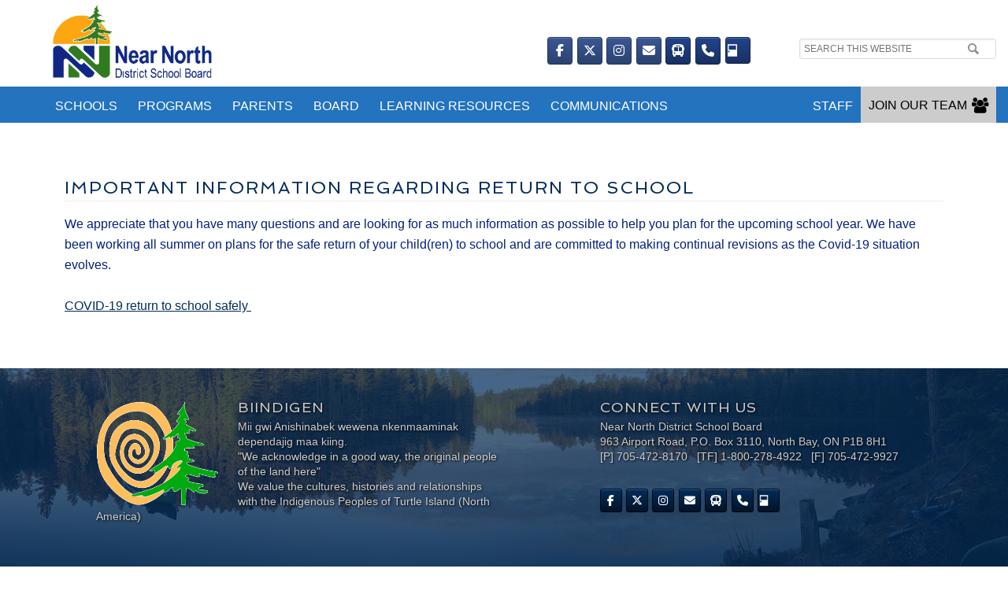

--- FILE ---
content_type: text/html; charset=UTF-8
request_url: https://www.nearnorthschools.ca/blog/reopening-message-to-parents/23416/
body_size: 85431
content:
<!DOCTYPE html>
<html lang="en-CA">
<head >
<meta charset="UTF-8" />
<meta name="viewport" content="width=device-width, initial-scale=1" />
<title>Important Information Regarding Return to School – Near North District School Board</title>
<meta name='robots' content='max-image-preview:large' />
	<style>img:is([sizes="auto" i], [sizes^="auto," i]) { contain-intrinsic-size: 3000px 1500px }</style>
	<link rel='dns-prefetch' href='//fonts.googleapis.com' />
<link rel="alternate" type="application/rss+xml" title="Near North District School Board &raquo; Feed" href="https://www.nearnorthschools.ca/feed/" />
<link rel="alternate" type="application/rss+xml" title="Near North District School Board &raquo; Comments Feed" href="https://www.nearnorthschools.ca/comments/feed/" />
<link rel="canonical" href="https://www.nearnorthschools.ca/blog/reopening-message-to-parents/23416/" />
<script type="text/javascript">
/* <![CDATA[ */
window._wpemojiSettings = {"baseUrl":"https:\/\/s.w.org\/images\/core\/emoji\/16.0.1\/72x72\/","ext":".png","svgUrl":"https:\/\/s.w.org\/images\/core\/emoji\/16.0.1\/svg\/","svgExt":".svg","source":{"concatemoji":"https:\/\/www.nearnorthschools.ca\/wp-includes\/js\/wp-emoji-release.min.js?ver=6.8.2"}};
/*! This file is auto-generated */
!function(s,n){var o,i,e;function c(e){try{var t={supportTests:e,timestamp:(new Date).valueOf()};sessionStorage.setItem(o,JSON.stringify(t))}catch(e){}}function p(e,t,n){e.clearRect(0,0,e.canvas.width,e.canvas.height),e.fillText(t,0,0);var t=new Uint32Array(e.getImageData(0,0,e.canvas.width,e.canvas.height).data),a=(e.clearRect(0,0,e.canvas.width,e.canvas.height),e.fillText(n,0,0),new Uint32Array(e.getImageData(0,0,e.canvas.width,e.canvas.height).data));return t.every(function(e,t){return e===a[t]})}function u(e,t){e.clearRect(0,0,e.canvas.width,e.canvas.height),e.fillText(t,0,0);for(var n=e.getImageData(16,16,1,1),a=0;a<n.data.length;a++)if(0!==n.data[a])return!1;return!0}function f(e,t,n,a){switch(t){case"flag":return n(e,"\ud83c\udff3\ufe0f\u200d\u26a7\ufe0f","\ud83c\udff3\ufe0f\u200b\u26a7\ufe0f")?!1:!n(e,"\ud83c\udde8\ud83c\uddf6","\ud83c\udde8\u200b\ud83c\uddf6")&&!n(e,"\ud83c\udff4\udb40\udc67\udb40\udc62\udb40\udc65\udb40\udc6e\udb40\udc67\udb40\udc7f","\ud83c\udff4\u200b\udb40\udc67\u200b\udb40\udc62\u200b\udb40\udc65\u200b\udb40\udc6e\u200b\udb40\udc67\u200b\udb40\udc7f");case"emoji":return!a(e,"\ud83e\udedf")}return!1}function g(e,t,n,a){var r="undefined"!=typeof WorkerGlobalScope&&self instanceof WorkerGlobalScope?new OffscreenCanvas(300,150):s.createElement("canvas"),o=r.getContext("2d",{willReadFrequently:!0}),i=(o.textBaseline="top",o.font="600 32px Arial",{});return e.forEach(function(e){i[e]=t(o,e,n,a)}),i}function t(e){var t=s.createElement("script");t.src=e,t.defer=!0,s.head.appendChild(t)}"undefined"!=typeof Promise&&(o="wpEmojiSettingsSupports",i=["flag","emoji"],n.supports={everything:!0,everythingExceptFlag:!0},e=new Promise(function(e){s.addEventListener("DOMContentLoaded",e,{once:!0})}),new Promise(function(t){var n=function(){try{var e=JSON.parse(sessionStorage.getItem(o));if("object"==typeof e&&"number"==typeof e.timestamp&&(new Date).valueOf()<e.timestamp+604800&&"object"==typeof e.supportTests)return e.supportTests}catch(e){}return null}();if(!n){if("undefined"!=typeof Worker&&"undefined"!=typeof OffscreenCanvas&&"undefined"!=typeof URL&&URL.createObjectURL&&"undefined"!=typeof Blob)try{var e="postMessage("+g.toString()+"("+[JSON.stringify(i),f.toString(),p.toString(),u.toString()].join(",")+"));",a=new Blob([e],{type:"text/javascript"}),r=new Worker(URL.createObjectURL(a),{name:"wpTestEmojiSupports"});return void(r.onmessage=function(e){c(n=e.data),r.terminate(),t(n)})}catch(e){}c(n=g(i,f,p,u))}t(n)}).then(function(e){for(var t in e)n.supports[t]=e[t],n.supports.everything=n.supports.everything&&n.supports[t],"flag"!==t&&(n.supports.everythingExceptFlag=n.supports.everythingExceptFlag&&n.supports[t]);n.supports.everythingExceptFlag=n.supports.everythingExceptFlag&&!n.supports.flag,n.DOMReady=!1,n.readyCallback=function(){n.DOMReady=!0}}).then(function(){return e}).then(function(){var e;n.supports.everything||(n.readyCallback(),(e=n.source||{}).concatemoji?t(e.concatemoji):e.wpemoji&&e.twemoji&&(t(e.twemoji),t(e.wpemoji)))}))}((window,document),window._wpemojiSettings);
/* ]]> */
</script>
<link rel='stylesheet' id='nndsb-main-theme-css' href='https://www.nearnorthschools.ca/wp-content/themes/NNDSB-main/style.css?ver=1.0.0' type='text/css' media='all' />
<style id='nndsb-main-theme-inline-css' type='text/css'>

		.site-header {
			background-color: #ffffff;
			background: -webkit-linear-gradient(-10deg,#ffffff 0%,#ffffff 100%);
			background: -o-linear-gradient(-10deg,#ffffff 0%,#ffffff 100%);
 			background: -moz-linear-gradient(-10deg,#ffffff 0%,#ffffff 100%); /* For Firefox 3.6 to 15 */
    		background: linear-gradient(-10deg,#ffffff 0%,#ffffff 100%); /* Standard syntax */
		}
		.site-header .wrap {
			background-color: #ffffff;
			background: -webkit-linear-gradient(-10deg,#ffffff 0%,#ffffff 100%);
			background: -o-linear-gradient(-10deg,#ffffff 0%,#ffffff 100%);
 			background: -moz-linear-gradient(-10deg,#ffffff 0%,#ffffff 100%); /* For Firefox 3.6 to 15 */
    		background: linear-gradient(-10deg,#ffffff 0%,#ffffff 100%); /* Standard syntax */
		}

		/*
		.site-title a,
		.site-title p  {
			color: #001d3f;
		}

		.site-title a:hover,
		.site-title a:focus {
			color: #0000d0;
			font-weight: bold;
		}
		*/	

		
		
		.site-footer {
			background-color: #021f41;
			background: -webkit-linear-gradient(180deg,#ffffff 0%,#021f41 0%);
			background: -o-linear-gradient(180deg,#ffffff 0%,#021f41 0%);
 			background: -moz-linear-gradient(180deg,#ffffff 0%,#021f41 0%); /* For Firefox 3.6 to 15 */
    		background: linear-gradient(180deg,#ffffff 0%,#021f41 0%); /* Standard syntax */
		}

		.site-footer .genesis-nav-menu a,
		.site-footer .nav-secondary .genesis-nav-menu li.current-menu-item a:focus,
		.site-footer .nav-secondary .genesis-nav-menu li.current-menu-item a:hover
		 {
			color: #ffffff;
		}
			
		.site-footer .nav-secondary .genesis-nav-menu a:focus,
		.site-footer .nav-secondary .genesis-nav-menu a:hover,
		.site-footer .nav-secondary .genesis-nav-menu li.current-menu-item > a,
		.site-footer .nav-secondary .genesis-nav-menu li:focus,
		.site-footer .nav-secondary .genesis-nav-menu li:hover {
			color: #ffffff;
		}

		/*
		.site-footer  a,
		.site-footer  p
		{
			color: #ffffff;
		}

		.site-footer  a:hover,
		.site-footer  a:focus
		{
			color: #ffffff;
			font-weight: bold;
		}
		*/

		
			
			.genesis-nav-menu li,
			.site-header ul.genesis-nav-menu,
			.site-header .search-form {
				float: none;
			}
			
			.genesis-nav-menu,
			.site-description,
			.site-header .title-area,
			.site-header .search-form,
			.site-title {
				text-align: center;
			}

			@media only screen and (max-width: 1023px) and (min-width: 680px) {
			
				.nav-primary,
				.menu-primary
				 {
					margin-top: initial;
				}
			}

		
		.nav-primary,
		.nav-primary .genesis-nav-menu,
		.nav-primary .responsive-menu-icon,
		.nav-primary .menu-btn{
				background-color: #032c5a;
				background: -webkit-linear-gradient(180deg,#032c5a 0%,#021f41 0%);
				background: -o-linear-gradient(180deg,#032c5a 0%,#021f41 0%);
 				background: -moz-linear-gradient(180deg,#032c5a 0%,#021f41 0%); /* For Firefox 3.6 to 15 */
    			background: linear-gradient(180deg,#032c5a 0%,#021f41 0%); /* Standard syntax */
				color: #ffffff;
		}

		.nav-primary .genesis-nav-menu .sub-menu a,
		.nav-primary .genesis-nav-menu a {
			background:transparent;
				
		}
		
	

		.genesis-nav-menu.responsive-menu .menu-item, .responsive-menu-icon{
			background:transparent;
		}

		.nav-primary .genesis-nav-menu a:hover,
		.nav-primary .genesis-nav-menu .v .current-menu-item > a:hover,
		.nav-primary .genesis-nav-menu .sub-menu a:hover,
		.nav-primary .genesis-nav-menu li.current-menu-item a:hover,
		.nav-primary .genesis-nav-menu li.current-menu-item a:focus,
		.nav-primary .genesis-nav-menu .current-menu-item > a,
		.nav-primary .genesis-nav-menu .current-menu-ancestor > a,
		.nav-primary .genesis-nav-menu .sub-menu .current-menu-item > a,
		.nav-primary .genesis-nav-menu .sub-menu .current-menu-ancestor > a {
			background-color: #0048a8;
			color: #ffffff;
		}
		/*
	@media only screen and (min-width: 681px) {
		#menu-main-menu-board a:hover, 
		#menu-main-menu-board .v .current-menu-item > a:hover, 
		#menu-main-menu-board .sub-menu a:hover, 
		#menu-main-menu-board li.current-menu-item a:hover, 
		#menu-main-menu-board li.current-menu-item a:focus, 
		#menu-main-menu-board .current-menu-item > a, 
		#menu-main-menu-board .current-menu-ancestor > a, 
		#menu-main-menu-board .sub-menu .current-menu-item > a, 
		#menu-main-menu-board .sub-menu .current-menu-ancestor > a{
		    background-color: #032c5a;
				background: -webkit-linear-gradient(180deg,#032c5a 0%,#021f41 0%);
				background: -o-linear-gradient(180deg,#032c5a 0%,#021f41 0%);
 				background: -moz-linear-gradient(180deg,#032c5a 0%,#021f41 0%); /* For Firefox 3.6 to 15 */
    			background: linear-gradient(180deg,#032c5a 0%,#021f41 0%); /* Standard syntax */
				color: #0048a8;
		}
	}
	*/
			.nav-primary .menu-btn:hover,
			.nav-primary .menu-btn:focus,
			.nav-primary .menu-btn.selected  {
				background-color: #032c5a;
				background: -webkit-linear-gradient(180deg,#032c5a 0%,#0048a8 0%);
				background: -o-linear-gradient(180deg,#032c5a 0%,#0048a8 0%);
 				background: -moz-linear-gradient(180deg,#032c5a 0%,#0048a8 0%); /* For Firefox 3.6 to 15 */
    			background: linear-gradient(180deg,#032c5a 0%,#0048a8 0%); /* Standard syntax */
				color: #ffffff;
			}

		@media only screen and (min-width: 680px) {
			.nav-primary,
			.nav-primary .genesis-nav-menu,
			.nav-primary .genesis-nav-menu ul,
			.nav-primary .responsive-menu-icon,
			.nav-primary .menu-btn {
				background-color: #032c5a;
				background: -webkit-linear-gradient(180deg,#032c5a 0%,#021f41 0%);
				background: -o-linear-gradient(180deg,#032c5a 0%,#021f41 0%);
 				background: -moz-linear-gradient(180deg,#032c5a 0%,#021f41 0%); /* For Firefox 3.6 to 15 */
    			background: linear-gradient(180deg,#032c5a 0%,#021f41 0%); /* Standard syntax */
				color: #ffffff;
			}
			

			.nav-primary .genesis-nav-menu a:hover,
			.nav-primary .genesis-nav-menu .v .current-menu-item > a:hover,
			.nav-primary .genesis-nav-menu .sub-menu a:hover,
			.nav-primary .genesis-nav-menu li.current-menu-item a:hover,
			.nav-primary .genesis-nav-menu li.current-menu-item a:focus,
			.nav-primary .genesis-nav-menu .current-menu-item > a,
			.nav-primary .genesis-nav-menu .current-menu-ancestor > a,
			.nav-primary .genesis-nav-menu .sub-menu .current-menu-item > a,
			.nav-primary .genesis-nav-menu .sub-menu .current-menu-ancestor > a  {
				background-color: #032c5a;
				background: -webkit-linear-gradient(180deg,#032c5a 0%,#0048a8 0%);
				background: -o-linear-gradient(180deg,#032c5a 0%,#0048a8 0%);
 				background: -moz-linear-gradient(180deg,#032c5a 0%,#0048a8 0%); /* For Firefox 3.6 to 15 */
    			background: linear-gradient(180deg,#032c5a 0%,#0048a8 0%); /* Standard syntax */
				color: #ffffff;
			}
			
			
			.nav-primary .genesis-nav-menu .sub-menu a,
			.nav-primary .genesis-nav-menu a  {
				background-color: inherit;
			}
		
		}
		
		
</style>
<style id='wp-emoji-styles-inline-css' type='text/css'>

	img.wp-smiley, img.emoji {
		display: inline !important;
		border: none !important;
		box-shadow: none !important;
		height: 1em !important;
		width: 1em !important;
		margin: 0 0.07em !important;
		vertical-align: -0.1em !important;
		background: none !important;
		padding: 0 !important;
	}
</style>
<link rel='stylesheet' id='wp-block-library-css' href='https://www.nearnorthschools.ca/wp-includes/css/dist/block-library/style.min.css?ver=6.8.2' type='text/css' media='all' />
<style id='classic-theme-styles-inline-css' type='text/css'>
/*! This file is auto-generated */
.wp-block-button__link{color:#fff;background-color:#32373c;border-radius:9999px;box-shadow:none;text-decoration:none;padding:calc(.667em + 2px) calc(1.333em + 2px);font-size:1.125em}.wp-block-file__button{background:#32373c;color:#fff;text-decoration:none}
</style>
<style id='global-styles-inline-css' type='text/css'>
:root{--wp--preset--aspect-ratio--square: 1;--wp--preset--aspect-ratio--4-3: 4/3;--wp--preset--aspect-ratio--3-4: 3/4;--wp--preset--aspect-ratio--3-2: 3/2;--wp--preset--aspect-ratio--2-3: 2/3;--wp--preset--aspect-ratio--16-9: 16/9;--wp--preset--aspect-ratio--9-16: 9/16;--wp--preset--color--black: #000000;--wp--preset--color--cyan-bluish-gray: #abb8c3;--wp--preset--color--white: #ffffff;--wp--preset--color--pale-pink: #f78da7;--wp--preset--color--vivid-red: #cf2e2e;--wp--preset--color--luminous-vivid-orange: #ff6900;--wp--preset--color--luminous-vivid-amber: #fcb900;--wp--preset--color--light-green-cyan: #7bdcb5;--wp--preset--color--vivid-green-cyan: #00d084;--wp--preset--color--pale-cyan-blue: #8ed1fc;--wp--preset--color--vivid-cyan-blue: #0693e3;--wp--preset--color--vivid-purple: #9b51e0;--wp--preset--gradient--vivid-cyan-blue-to-vivid-purple: linear-gradient(135deg,rgba(6,147,227,1) 0%,rgb(155,81,224) 100%);--wp--preset--gradient--light-green-cyan-to-vivid-green-cyan: linear-gradient(135deg,rgb(122,220,180) 0%,rgb(0,208,130) 100%);--wp--preset--gradient--luminous-vivid-amber-to-luminous-vivid-orange: linear-gradient(135deg,rgba(252,185,0,1) 0%,rgba(255,105,0,1) 100%);--wp--preset--gradient--luminous-vivid-orange-to-vivid-red: linear-gradient(135deg,rgba(255,105,0,1) 0%,rgb(207,46,46) 100%);--wp--preset--gradient--very-light-gray-to-cyan-bluish-gray: linear-gradient(135deg,rgb(238,238,238) 0%,rgb(169,184,195) 100%);--wp--preset--gradient--cool-to-warm-spectrum: linear-gradient(135deg,rgb(74,234,220) 0%,rgb(151,120,209) 20%,rgb(207,42,186) 40%,rgb(238,44,130) 60%,rgb(251,105,98) 80%,rgb(254,248,76) 100%);--wp--preset--gradient--blush-light-purple: linear-gradient(135deg,rgb(255,206,236) 0%,rgb(152,150,240) 100%);--wp--preset--gradient--blush-bordeaux: linear-gradient(135deg,rgb(254,205,165) 0%,rgb(254,45,45) 50%,rgb(107,0,62) 100%);--wp--preset--gradient--luminous-dusk: linear-gradient(135deg,rgb(255,203,112) 0%,rgb(199,81,192) 50%,rgb(65,88,208) 100%);--wp--preset--gradient--pale-ocean: linear-gradient(135deg,rgb(255,245,203) 0%,rgb(182,227,212) 50%,rgb(51,167,181) 100%);--wp--preset--gradient--electric-grass: linear-gradient(135deg,rgb(202,248,128) 0%,rgb(113,206,126) 100%);--wp--preset--gradient--midnight: linear-gradient(135deg,rgb(2,3,129) 0%,rgb(40,116,252) 100%);--wp--preset--font-size--small: 13px;--wp--preset--font-size--medium: 20px;--wp--preset--font-size--large: 36px;--wp--preset--font-size--x-large: 42px;--wp--preset--spacing--20: 0.44rem;--wp--preset--spacing--30: 0.67rem;--wp--preset--spacing--40: 1rem;--wp--preset--spacing--50: 1.5rem;--wp--preset--spacing--60: 2.25rem;--wp--preset--spacing--70: 3.38rem;--wp--preset--spacing--80: 5.06rem;--wp--preset--shadow--natural: 6px 6px 9px rgba(0, 0, 0, 0.2);--wp--preset--shadow--deep: 12px 12px 50px rgba(0, 0, 0, 0.4);--wp--preset--shadow--sharp: 6px 6px 0px rgba(0, 0, 0, 0.2);--wp--preset--shadow--outlined: 6px 6px 0px -3px rgba(255, 255, 255, 1), 6px 6px rgba(0, 0, 0, 1);--wp--preset--shadow--crisp: 6px 6px 0px rgba(0, 0, 0, 1);}:where(.is-layout-flex){gap: 0.5em;}:where(.is-layout-grid){gap: 0.5em;}body .is-layout-flex{display: flex;}.is-layout-flex{flex-wrap: wrap;align-items: center;}.is-layout-flex > :is(*, div){margin: 0;}body .is-layout-grid{display: grid;}.is-layout-grid > :is(*, div){margin: 0;}:where(.wp-block-columns.is-layout-flex){gap: 2em;}:where(.wp-block-columns.is-layout-grid){gap: 2em;}:where(.wp-block-post-template.is-layout-flex){gap: 1.25em;}:where(.wp-block-post-template.is-layout-grid){gap: 1.25em;}.has-black-color{color: var(--wp--preset--color--black) !important;}.has-cyan-bluish-gray-color{color: var(--wp--preset--color--cyan-bluish-gray) !important;}.has-white-color{color: var(--wp--preset--color--white) !important;}.has-pale-pink-color{color: var(--wp--preset--color--pale-pink) !important;}.has-vivid-red-color{color: var(--wp--preset--color--vivid-red) !important;}.has-luminous-vivid-orange-color{color: var(--wp--preset--color--luminous-vivid-orange) !important;}.has-luminous-vivid-amber-color{color: var(--wp--preset--color--luminous-vivid-amber) !important;}.has-light-green-cyan-color{color: var(--wp--preset--color--light-green-cyan) !important;}.has-vivid-green-cyan-color{color: var(--wp--preset--color--vivid-green-cyan) !important;}.has-pale-cyan-blue-color{color: var(--wp--preset--color--pale-cyan-blue) !important;}.has-vivid-cyan-blue-color{color: var(--wp--preset--color--vivid-cyan-blue) !important;}.has-vivid-purple-color{color: var(--wp--preset--color--vivid-purple) !important;}.has-black-background-color{background-color: var(--wp--preset--color--black) !important;}.has-cyan-bluish-gray-background-color{background-color: var(--wp--preset--color--cyan-bluish-gray) !important;}.has-white-background-color{background-color: var(--wp--preset--color--white) !important;}.has-pale-pink-background-color{background-color: var(--wp--preset--color--pale-pink) !important;}.has-vivid-red-background-color{background-color: var(--wp--preset--color--vivid-red) !important;}.has-luminous-vivid-orange-background-color{background-color: var(--wp--preset--color--luminous-vivid-orange) !important;}.has-luminous-vivid-amber-background-color{background-color: var(--wp--preset--color--luminous-vivid-amber) !important;}.has-light-green-cyan-background-color{background-color: var(--wp--preset--color--light-green-cyan) !important;}.has-vivid-green-cyan-background-color{background-color: var(--wp--preset--color--vivid-green-cyan) !important;}.has-pale-cyan-blue-background-color{background-color: var(--wp--preset--color--pale-cyan-blue) !important;}.has-vivid-cyan-blue-background-color{background-color: var(--wp--preset--color--vivid-cyan-blue) !important;}.has-vivid-purple-background-color{background-color: var(--wp--preset--color--vivid-purple) !important;}.has-black-border-color{border-color: var(--wp--preset--color--black) !important;}.has-cyan-bluish-gray-border-color{border-color: var(--wp--preset--color--cyan-bluish-gray) !important;}.has-white-border-color{border-color: var(--wp--preset--color--white) !important;}.has-pale-pink-border-color{border-color: var(--wp--preset--color--pale-pink) !important;}.has-vivid-red-border-color{border-color: var(--wp--preset--color--vivid-red) !important;}.has-luminous-vivid-orange-border-color{border-color: var(--wp--preset--color--luminous-vivid-orange) !important;}.has-luminous-vivid-amber-border-color{border-color: var(--wp--preset--color--luminous-vivid-amber) !important;}.has-light-green-cyan-border-color{border-color: var(--wp--preset--color--light-green-cyan) !important;}.has-vivid-green-cyan-border-color{border-color: var(--wp--preset--color--vivid-green-cyan) !important;}.has-pale-cyan-blue-border-color{border-color: var(--wp--preset--color--pale-cyan-blue) !important;}.has-vivid-cyan-blue-border-color{border-color: var(--wp--preset--color--vivid-cyan-blue) !important;}.has-vivid-purple-border-color{border-color: var(--wp--preset--color--vivid-purple) !important;}.has-vivid-cyan-blue-to-vivid-purple-gradient-background{background: var(--wp--preset--gradient--vivid-cyan-blue-to-vivid-purple) !important;}.has-light-green-cyan-to-vivid-green-cyan-gradient-background{background: var(--wp--preset--gradient--light-green-cyan-to-vivid-green-cyan) !important;}.has-luminous-vivid-amber-to-luminous-vivid-orange-gradient-background{background: var(--wp--preset--gradient--luminous-vivid-amber-to-luminous-vivid-orange) !important;}.has-luminous-vivid-orange-to-vivid-red-gradient-background{background: var(--wp--preset--gradient--luminous-vivid-orange-to-vivid-red) !important;}.has-very-light-gray-to-cyan-bluish-gray-gradient-background{background: var(--wp--preset--gradient--very-light-gray-to-cyan-bluish-gray) !important;}.has-cool-to-warm-spectrum-gradient-background{background: var(--wp--preset--gradient--cool-to-warm-spectrum) !important;}.has-blush-light-purple-gradient-background{background: var(--wp--preset--gradient--blush-light-purple) !important;}.has-blush-bordeaux-gradient-background{background: var(--wp--preset--gradient--blush-bordeaux) !important;}.has-luminous-dusk-gradient-background{background: var(--wp--preset--gradient--luminous-dusk) !important;}.has-pale-ocean-gradient-background{background: var(--wp--preset--gradient--pale-ocean) !important;}.has-electric-grass-gradient-background{background: var(--wp--preset--gradient--electric-grass) !important;}.has-midnight-gradient-background{background: var(--wp--preset--gradient--midnight) !important;}.has-small-font-size{font-size: var(--wp--preset--font-size--small) !important;}.has-medium-font-size{font-size: var(--wp--preset--font-size--medium) !important;}.has-large-font-size{font-size: var(--wp--preset--font-size--large) !important;}.has-x-large-font-size{font-size: var(--wp--preset--font-size--x-large) !important;}
:where(.wp-block-post-template.is-layout-flex){gap: 1.25em;}:where(.wp-block-post-template.is-layout-grid){gap: 1.25em;}
:where(.wp-block-columns.is-layout-flex){gap: 2em;}:where(.wp-block-columns.is-layout-grid){gap: 2em;}
:root :where(.wp-block-pullquote){font-size: 1.5em;line-height: 1.6;}
</style>
<link rel='stylesheet' id='sow-slider-slider-css' href='https://www.nearnorthschools.ca/wp-content/plugins/so-widgets-bundle/css/slider/slider.css?ver=1.69.2' type='text/css' media='all' />
<link rel='stylesheet' id='sow-layout-slider-default-93c880874b9e-css' href='https://www.nearnorthschools.ca/wp-content/uploads/siteorigin-widgets/sow-layout-slider-default-93c880874b9e.css?ver=6.8.2' type='text/css' media='all' />
<link rel='stylesheet' id='sow-image-default-8b5b6f678277-css' href='https://www.nearnorthschools.ca/wp-content/uploads/siteorigin-widgets/sow-image-default-8b5b6f678277.css?ver=6.8.2' type='text/css' media='all' />
<link rel='stylesheet' id='megamenu-css' href='https://www.nearnorthschools.ca/wp-content/uploads/maxmegamenu/style.css?ver=ff3816' type='text/css' media='all' />
<link rel='stylesheet' id='dashicons-css' href='https://www.nearnorthschools.ca/wp-includes/css/dashicons.min.css?ver=6.8.2' type='text/css' media='all' />
<link rel='stylesheet' id='megamenu-google-fonts-css' href='//fonts.googleapis.com/css?family=Lato%3A400%2C700%7CSpinnaker%3A400%2C700&#038;ver=6.8.2' type='text/css' media='all' />
<link rel='stylesheet' id='megamenu-fontawesome-css' href='https://www.nearnorthschools.ca/wp-content/plugins/megamenu-pro/icons/fontawesome/css/font-awesome.min.css?ver=1.6.5' type='text/css' media='all' />
<link rel='stylesheet' id='megamenu-genericons-css' href='https://www.nearnorthschools.ca/wp-content/plugins/megamenu-pro/icons/genericons/genericons/genericons.css?ver=1.6.5' type='text/css' media='all' />
<link rel='stylesheet' id='google-fonts-css' href='//fonts.googleapis.com/css?family=EB+Garamond%7CSpinnaker&#038;ver=1.0.0' type='text/css' media='all' />
<link rel='stylesheet' id='genesis-tabs-stylesheet-css' href='https://www.nearnorthschools.ca/wp-content/plugins/genesis-tabs/assets/css/style.css?ver=0.9.5' type='text/css' media='all' />
<script type="text/javascript" src="https://www.nearnorthschools.ca/wp-includes/js/jquery/jquery.min.js?ver=3.7.1" id="jquery-core-js"></script>
<script type="text/javascript" src="https://www.nearnorthschools.ca/wp-includes/js/jquery/jquery-migrate.min.js?ver=3.4.1" id="jquery-migrate-js"></script>
<script type="text/javascript" src="https://www.nearnorthschools.ca/wp-content/plugins/so-widgets-bundle/js/jquery.cycle.min.js?ver=1.69.2" id="sow-slider-slider-cycle2-js"></script>
<script type="text/javascript" id="sow-slider-slider-js-extra">
/* <![CDATA[ */
var sowb_slider_allowed_protocols = ["http","https","ftp","ftps","mailto","news","irc","irc6","ircs","gopher","nntp","feed","telnet","mms","rtsp","sms","svn","tel","fax","xmpp","webcal","urn","skype","steam"];
var sowb_slider_allowed_protocols = ["http","https","ftp","ftps","mailto","news","irc","irc6","ircs","gopher","nntp","feed","telnet","mms","rtsp","sms","svn","tel","fax","xmpp","webcal","urn","skype","steam"];
var sowb_slider_allowed_protocols = ["http","https","ftp","ftps","mailto","news","irc","irc6","ircs","gopher","nntp","feed","telnet","mms","rtsp","sms","svn","tel","fax","xmpp","webcal","urn","skype","steam"];
/* ]]> */
</script>
<script type="text/javascript" src="https://www.nearnorthschools.ca/wp-content/plugins/so-widgets-bundle/js/slider/jquery.slider.min.js?ver=1.69.2" id="sow-slider-slider-js"></script>
<script type="text/javascript" src="https://www.nearnorthschools.ca/wp-content/themes/NNDSB-main/js/responsive-menu.js?ver=1.0.0" id="nndsb-main-responsive-menu-js"></script>
<!--[if < IE 9]>
<script type="text/javascript" src="https://www.nearnorthschools.ca/wp-content/themes/NNDSB-main/js/css3-mediaqueries.js?ver=1.0.0" id="css3-mediaqueries-js"></script>
<![endif]-->
<link rel="https://api.w.org/" href="https://www.nearnorthschools.ca/wp-json/" /><link rel="alternate" title="JSON" type="application/json" href="https://www.nearnorthschools.ca/wp-json/wp/v2/posts/23416" /><link rel="EditURI" type="application/rsd+xml" title="RSD" href="https://www.nearnorthschools.ca/xmlrpc.php?rsd" />
<link rel="alternate" title="oEmbed (JSON)" type="application/json+oembed" href="https://www.nearnorthschools.ca/wp-json/oembed/1.0/embed?url=https%3A%2F%2Fwww.nearnorthschools.ca%2Fblog%2Freopening-message-to-parents%2F23416%2F" />
<link rel="alternate" title="oEmbed (XML)" type="text/xml+oembed" href="https://www.nearnorthschools.ca/wp-json/oembed/1.0/embed?url=https%3A%2F%2Fwww.nearnorthschools.ca%2Fblog%2Freopening-message-to-parents%2F23416%2F&#038;format=xml" />
<meta http-equiv="X-UA-Compatible" content="IE=edge" />
<meta name="google-site-verification" content="B799zfYlRGERjq97ntPZ7hkKt7i7h1HQNS5Vn2K8O28" />
<!-- Global site tag (gtag.js) - Google Analytics -->
<script async src="https://www.googletagmanager.com/gtag/js?id=UA-115220904-1"></script>
<script>
  window.dataLayer = window.dataLayer || [];
  function gtag(){dataLayer.push(arguments);}
  gtag('js', new Date());

  gtag('config', 'UA-115220904-1');
</script>
<style type="text/css">.site-title a { background: url(https://www.nearnorthschools.ca/wp-content/uploads/2018/05/nndsb-logo-sm.png) no-repeat !important; }</style>
<link rel="icon" href="https://www.nearnorthschools.ca/wp-content/uploads/2018/06/cropped-favicon2-32x32.png" sizes="32x32" />
<link rel="icon" href="https://www.nearnorthschools.ca/wp-content/uploads/2018/06/cropped-favicon2-192x192.png" sizes="192x192" />
<link rel="apple-touch-icon" href="https://www.nearnorthschools.ca/wp-content/uploads/2018/06/cropped-favicon2-180x180.png" />
<meta name="msapplication-TileImage" content="https://www.nearnorthschools.ca/wp-content/uploads/2018/06/cropped-favicon2-270x270.png" />
<style type="text/css">/** Mega Menu CSS: fs **/</style>
</head>
<body class="wp-singular post-template-default single single-post postid-23416 single-format-standard wp-theme-genesis wp-child-theme-NNDSB-main mega-menu-primary mega-menu-max-mega-menu-4 mega-menu-max-mega-menu-5 mega-menu-max-mega-menu-6 mega-menu-max-mega-menu-8 mega-menu-max-mega-menu-10 mega-menu-max-mega-menu-11 mega-menu-max-mega-menu-1 mega-menu-max-mega-menu-12 mega-menu-max-mega-menu-13 mega-menu-max-mega-menu-14 mega-menu-max-mega-menu-15 mega-menu-max-mega-menu-16 mega-menu-max-mega-menu-17 mega-menu-max-mega-menu-18 mega-menu-max-mega-menu-19 mega-menu-max-mega-menu-20 mega-menu-max-mega-menu-21 mega-menu-max-mega-menu-22 mega-menu-max-mega-menu-23 mega-menu-max-mega-menu-7 mega-menu-max-mega-menu-24 mega-menu-max-mega-menu-25 mega-menu-pre-header-menu mega-menu-max-mega-menu-27 mega-menu-max-mega-menu-30 mega-menu-max-mega-menu-31 mega-menu-max-mega-menu-32 mega-menu-max-mega-menu-33 mega-menu-max-mega-menu-34 mega-menu-max-mega-menu-35 mega-menu-max-mega-menu-36 mega-menu-max-mega-menu-37 custom-header header-image full-width-content genesis-breadcrumbs-hidden genesis-footer-widgets-visible nndsb-main-blue" itemscope itemtype="https://schema.org/WebPage"><header class="site-header" itemscope itemtype="https://schema.org/WPHeader"><div class="wrap"><div class="nav-primary"><div class="wrap"><div id="mega-menu-wrap-pre-header-menu" class="mega-menu-wrap"><div class="mega-menu-toggle"><div class="mega-toggle-blocks-left"><div class='mega-toggle-block mega-menu-toggle-block mega-toggle-block-1' id='mega-toggle-block-1' tabindex='0'><span class='mega-toggle-label' role='button' aria-expanded='false'><span class='mega-toggle-label-closed'>MENU</span><span class='mega-toggle-label-open'>MENU</span></span></div></div><div class="mega-toggle-blocks-center"></div><div class="mega-toggle-blocks-right"></div></div><ul id="mega-menu-pre-header-menu" class="mega-menu max-mega-menu mega-menu-horizontal mega-no-js" data-event="hover_intent" data-effect="fade_up" data-effect-speed="200" data-effect-mobile="disabled" data-effect-speed-mobile="0" data-panel-inner-width="10px" data-mobile-force-width="false" data-second-click="close" data-document-click="collapse" data-vertical-behaviour="standard" data-breakpoint="100" data-unbind="true" data-mobile-state="collapse_all" data-hover-intent-timeout="300" data-hover-intent-interval="100"><li class='mega-menu-item mega-menu-item-type-custom mega-menu-item-object-custom mega-menu-item-home mega-menu-item-has-children mega-align-bottom-left mega-menu-flyout mega-menu-item-16229' id='mega-menu-item-16229'><a class="mega-menu-link" href="https://www.nearnorthschools.ca" aria-haspopup="true" aria-expanded="false" tabindex="0">Board<span class="mega-indicator"></span></a>
<ul class="mega-sub-menu">
<li class='mega-menu-item mega-menu-item-type-post_type mega-menu-item-object-page mega-menu-item-16230' id='mega-menu-item-16230'><a class="mega-menu-link" href="https://www.nearnorthschools.ca/school-directory/">Find a School</a></li><li class='mega-menu-item mega-menu-item-type-post_type mega-menu-item-object-page mega-menu-item-16231' id='mega-menu-item-16231'><a class="mega-menu-link" href="https://www.nearnorthschools.ca/board/contact-us/">Contact Us</a></li><li class='mega-menu-item mega-menu-item-type-custom mega-menu-item-object-custom mega-menu-item-16232' id='mega-menu-item-16232'><a class="mega-menu-link" href="https://www.nearnorthschools.ca/site-map/">Site Map</a></li></ul>
</li><li class='mega-menu-item mega-menu-item-type-custom mega-menu-item-object-custom mega-menu-item-has-children mega-align-bottom-left mega-menu-flyout mega-menu-item-16233' id='mega-menu-item-16233'><a class="mega-menu-link" href="#" aria-haspopup="true" aria-expanded="false" tabindex="0">Students<span class="mega-indicator"></span></a>
<ul class="mega-sub-menu">
<li class='mega-menu-item mega-menu-item-type-custom mega-menu-item-object-custom mega-menu-item-16474' id='mega-menu-item-16474'><a class="mega-menu-link" href="https://mynndsb.nearnorthschools.ca/registeruser?appid=edsby">Edsby</a></li><li class='mega-menu-item mega-menu-item-type-custom mega-menu-item-object-custom mega-menu-item-16235' id='mega-menu-item-16235'><a class="mega-menu-link" href="https://mynndsb.nearnorthschools.ca/registeruser?appID=outlook">Office 365</a></li><li class='mega-menu-item mega-menu-item-type-post_type mega-menu-item-object-page mega-menu-item-16236' id='mega-menu-item-16236'><a class="mega-menu-link" href="https://www.nearnorthschools.ca/virtual-library/">Virtual Library</a></li><li class='mega-menu-item mega-menu-item-type-custom mega-menu-item-object-custom mega-menu-item-16237' id='mega-menu-item-16237'><a class="mega-menu-link" href="https://mynndsb.nearnorthschools.ca/registeruser?appID=lms">LMS</a></li><li class='mega-menu-item mega-menu-item-type-custom mega-menu-item-object-custom mega-menu-item-16238' id='mega-menu-item-16238'><a class="mega-menu-link" href="https://mynndsb.nearnorthschools.ca/registeruser?appID=clever">Clever</a></li></ul>
</li><li class='mega-menu-item mega-menu-item-type-custom mega-menu-item-object-custom mega-menu-item-has-children mega-align-bottom-left mega-menu-flyout mega-menu-item-16234' id='mega-menu-item-16234'><a class="mega-menu-link" href="#" aria-haspopup="true" aria-expanded="false" tabindex="0">Parents<span class="mega-indicator"></span></a>
<ul class="mega-sub-menu">
<li class='mega-menu-item mega-menu-item-type-post_type mega-menu-item-object-page mega-menu-item-16240' id='mega-menu-item-16240'><a class="mega-menu-link" href="https://www.nearnorthschools.ca/parent-portal/">Parent Portal</a></li><li class='mega-menu-item mega-menu-item-type-custom mega-menu-item-object-custom mega-menu-item-16241' id='mega-menu-item-16241'><a class="mega-menu-link" href="https://geoquery.npssts.ca/Alerts">Bus Delays/Cancellations</a></li><li class='mega-menu-item mega-menu-item-type-custom mega-menu-item-object-custom mega-menu-item-16242' id='mega-menu-item-16242'><a class="mega-menu-link" href="https://nearnorth.schoolcashonline.com/">School Cash Online</a></li></ul>
</li></ul></div></div></div><div class="wrap"><div class="title-area"><p class="site-title" itemprop="headline"><a href="https://www.nearnorthschools.ca/">Near North District School Board</a></p></div><div class="widget-area header-widget-area"><section id="siteorigin-panels-builder-12" class="widget widget_siteorigin-panels-builder"><div class="widget-wrap"><div id="pl-w68a5ee6562af1"  class="panel-layout" ><div id="pg-w68a5ee6562af1-0"  class="panel-grid panel-has-style" ><div id="top-right-menu-container" class="panel-row-style panel-row-style-for-w68a5ee6562af1-0" ><div id="pgc-w68a5ee6562af1-0-0"  class="panel-grid-cell" ><div id="panel-w68a5ee6562af1-0-0-0" class="so-panel widget widget_sow-social-media-buttons panel-first-child panel-last-child" data-index="0" ><div id="top-social" class="panel-widget-style panel-widget-style-for-w68a5ee6562af1-0-0-0" ><div
			
			class="so-widget-sow-social-media-buttons so-widget-sow-social-media-buttons-atom-abb869988abc"
			
		>

<div class="social-media-button-container">
	
		<a 
		class="ow-button-hover sow-social-media-button-facebook-0 sow-social-media-button" title="Facebook" aria-label="Facebook" target="_blank" rel="noopener noreferrer" href="https://www.facebook.com/NearNorthDSB" 		>
			<span>
								<span class="sow-icon-fontawesome sow-fab" data-sow-icon="&#xf39e;"
		 
		aria-hidden="true"></span>							</span>
		</a>
	
		<a 
		class="ow-button-hover sow-social-media-button-x-twitter-0 sow-social-media-button" title="Twitter" aria-label="Twitter" target="_blank" rel="noopener noreferrer" href="https://twitter.com/NearNorthDSB" 		>
			<span>
								<span class="sow-icon-fontawesome sow-fab" data-sow-icon="&#xe61b;"
		 
		aria-hidden="true"></span>							</span>
		</a>
	
		<a 
		class="ow-button-hover sow-social-media-button-instagram-0 sow-social-media-button" title="Instagram" aria-label="Instagram" target="_blank" rel="noopener noreferrer" href="https://instagram.com/NearNorthDSB" 		>
			<span>
								<span class="sow-icon-fontawesome sow-fab" data-sow-icon="&#xf16d;"
		 
		aria-hidden="true"></span>							</span>
		</a>
	
		<a 
		class="ow-button-hover sow-social-media-button-envelope-0 sow-social-media-button" title="Email Us!" aria-label="Email Us!" target="_blank" rel="noopener noreferrer" href="mailto:info@nearnorthschools.ca" 		>
			<span>
								<span class="sow-icon-fontawesome sow-fas" data-sow-icon="&#xf0e0;"
		 
		aria-hidden="true"></span>							</span>
		</a>
	
		<a 
		class="ow-button-hover sow-social-media-button-School_Bus_-_Delays_and_Cancellations-0 sow-social-media-button" title="School Bus - Delays and Cancellations" aria-label="School Bus - Delays and Cancellations" target="_blank" rel="noopener noreferrer" href="https://geoquery.npssts.ca/Alerts" 		>
			<span>
				<!-- premium-school_bus_-_delays_and_cancellations -->				<span class="sow-icon-fontawesome sow-fas" data-sow-icon="&#xf207;"
		 
		aria-hidden="true"></span>				<!-- endpremium -->			</span>
		</a>
	
		<a 
		class="ow-button-hover sow-social-media-button-Phone-0 sow-social-media-button" title="Call Us!" aria-label="Call Us!" target="_blank" rel="noopener noreferrer" href="tel:+17054728170" 		>
			<span>
				<!-- premium-phone -->				<span class="sow-icon-fontawesome sow-fas" data-sow-icon="&#xf095;"
		 
		aria-hidden="true"></span>				<!-- endpremium -->			</span>
		</a>
	
		<a 
		class="ow-button-hover sow-social-media-button-my_nndsb-0 sow-social-media-button" title="MyNNDSB" aria-label="MyNNDSB" target="_blank" rel="noopener noreferrer" href="https://mynndsb.nearnorthschools.ca/registeruser/" 		>
			<span>
				<div class="sow-icon-image" style="background-image: url(https://www.nearnorthschools.ca/wp-content/uploads/2017/12/MyNNDSB_Icon-1.png)"></div>			</span>
		</a>
	</div>
</div></div></div></div><div id="pgc-w68a5ee6562af1-0-1"  class="panel-grid-cell" ><div id="panel-w68a5ee6562af1-0-1-0" class="so-panel widget widget_search panel-first-child panel-last-child" data-index="1" ><form class="search-form" method="get" action="https://www.nearnorthschools.ca/" role="search" itemprop="potentialAction" itemscope itemtype="https://schema.org/SearchAction"><label class="search-form-label screen-reader-text" for="searchform-1">Search site:</label><input class="search-form-input" type="search" name="s" id="searchform-1" placeholder="Search this website" itemprop="query-input"><input class="search-form-submit" type="submit" value="Search"><meta content="https://www.nearnorthschools.ca/?s={s}" itemprop="target"></form></div></div></div></div></div></div></section>
</div></div><nav class="nav-primary" aria-label="Main" itemscope itemtype="https://schema.org/SiteNavigationElement"><div class="wrap"><div id="mega-menu-wrap-primary" class="mega-menu-wrap"><div class="mega-menu-toggle"><div class="mega-toggle-blocks-left"></div><div class="mega-toggle-blocks-center"></div><div class="mega-toggle-blocks-right"><div class='mega-toggle-block mega-menu-toggle-block mega-toggle-block-1' id='mega-toggle-block-1' tabindex='0'><span class='mega-toggle-label' role='button' aria-expanded='false'><span class='mega-toggle-label-closed'>MENU</span><span class='mega-toggle-label-open'>MENU</span></span></div></div></div><ul id="mega-menu-primary" class="mega-menu max-mega-menu mega-menu-horizontal mega-no-js" data-event="hover_intent" data-effect="fade_up" data-effect-speed="200" data-effect-mobile="disabled" data-effect-speed-mobile="0" data-mobile-force-width="false" data-second-click="close" data-document-click="collapse" data-vertical-behaviour="standard" data-breakpoint="1024" data-unbind="true" data-mobile-state="collapse_all" data-hover-intent-timeout="300" data-hover-intent-interval="100" data-sticky-enabled="true" data-sticky-mobile="false" data-sticky-offset="0" data-sticky-expand="true"><li class='mega-menu-item mega-menu-item-type-custom mega-menu-item-object-custom mega-menu-item-home mega-align-bottom-left mega-menu-flyout mega-hide-text mega-hide-on-mobile mega-hide-sub-menu-on-mobile mega-show-when-sticky mega-menu-item-15086' id='mega-menu-item-15086'><a class='mega-menu-link mega-menu-logo' href='http://www.nearnorthschools.ca'><img class='mega-menu-logo' width='33' height='40' src='https://www.nearnorthschools.ca/wp-content/uploads/2018/08/logo-white-sm-33x40.png' alt='Go to homepage' /></a></li><li class='mega-menu-item mega-menu-item-type-custom mega-menu-item-object-custom mega-menu-item-has-children mega-menu-megamenu mega-align-bottom-left mega-menu-grid mega-disable-link mega-menu-item-4873' id='mega-menu-item-4873'><a class="mega-menu-link" tabindex="0" aria-haspopup="true" aria-expanded="false" role="button">Schools<span class="mega-indicator"></span></a>
<ul class="mega-sub-menu">
<li class='mega-menu-row' id='mega-menu-4873-0'>
	<ul class="mega-sub-menu">
<li class='mega-menu-column mega-menu-columns-4-of-12' id='mega-menu-4873-0-0'>
		<ul class="mega-sub-menu">
<li class='mega-menu-item mega-menu-item-type-post_type mega-menu-item-object-page mega-menu-item-6277' id='mega-menu-item-6277'><a class="mega-menu-link" href="https://www.nearnorthschools.ca/school-directory/">Find Your School</a></li><li class='mega-menu-item mega-menu-item-type-post_type mega-menu-item-object-page mega-menu-item-11924' id='mega-menu-item-11924'><a class="mega-menu-link" href="https://www.nearnorthschools.ca/board/district-map/">District Map</a></li>		</ul>
</li><li class='mega-menu-column mega-menu-columns-4-of-12' id='mega-menu-4873-0-1'>
		<ul class="mega-sub-menu">
<li class='mega-menu-item mega-menu-item-type-post_type mega-menu-item-object-page mega-menu-item-4878' id='mega-menu-item-4878'><a class="mega-menu-link" href="https://www.nearnorthschools.ca/schools/registration/">How do I Register?</a></li><li class='mega-menu-item mega-menu-item-type-post_type mega-menu-item-object-page mega-menu-item-10367' id='mega-menu-item-10367'><a class="mega-menu-link" href="https://www.nearnorthschools.ca/board/contact-us/">Contact Us</a></li>		</ul>
</li><li class='mega-menu-column mega-menu-columns-4-of-12' id='mega-menu-4873-0-2'>
		<ul class="mega-sub-menu">
<li class='mega-menu-item mega-menu-item-type-widget widget_sow-image mega-menu-item-sow-image-7' id='mega-menu-item-sow-image-7'><div
			
			class="so-widget-sow-image so-widget-sow-image-default-8b5b6f678277"
			
		>
<div class="sow-image-container">
		<img 
	src="https://www.nearnorthschools.ca/wp-content/uploads/2017/12/schoolhouse-300x157.png" width="300" height="157" srcset="https://www.nearnorthschools.ca/wp-content/uploads/2017/12/schoolhouse-300x157.png 300w, https://www.nearnorthschools.ca/wp-content/uploads/2017/12/schoolhouse.png 632w" sizes="(max-width: 300px) 100vw, 300px" alt="" decoding="async" 		class="so-widget-image"/>
	</div>

</div></li>		</ul>
</li>	</ul>
</li></ul>
</li><li class='mega-menu-item mega-menu-item-type-custom mega-menu-item-object-custom mega-menu-item-has-children mega-menu-megamenu mega-align-bottom-left mega-menu-grid mega-disable-link mega-menu-item-4283' id='mega-menu-item-4283'><a class="mega-menu-link" tabindex="0" aria-haspopup="true" aria-expanded="false" role="button">Programs<span class="mega-indicator"></span></a>
<ul class="mega-sub-menu">
<li class='mega-menu-row' id='mega-menu-4283-0'>
	<ul class="mega-sub-menu">
<li class='mega-menu-column mega-menu-columns-4-of-12' id='mega-menu-4283-0-0'>
		<ul class="mega-sub-menu">
<li class='mega-menu-item mega-menu-item-type-widget widget_text mega-menu-item-text-3' id='mega-menu-item-text-3'><h4 class="mega-block-title">Programs</h4>			<div class="textwidget"></div>
		</li><li class='mega-menu-item mega-menu-item-type-post_type mega-menu-item-object-page mega-menu-item-38175' id='mega-menu-item-38175'><a class="mega-menu-link" href="https://www.nearnorthschools.ca/adult-and-alternative-education/">Adult and Alternative Education</a></li><li class='mega-menu-item mega-menu-item-type-post_type mega-menu-item-object-page mega-menu-item-5034' id='mega-menu-item-5034'><a class="mega-menu-link" href="https://www.nearnorthschools.ca/programs/adult-english-as-a-second-language/">Adult English as a Second Language</a></li><li class='mega-menu-item mega-menu-item-type-post_type mega-menu-item-object-page mega-menu-item-4864' id='mega-menu-item-4864'><a class="mega-menu-link" href="https://www.nearnorthschools.ca/programs/elearning/">e-Learning</a></li><li class='mega-menu-item mega-menu-item-type-post_type mega-menu-item-object-page mega-menu-item-34417' id='mega-menu-item-34417'><a class="mega-menu-link" href="https://www.nearnorthschools.ca/programs/english-as-a-second-language/">English as a Second Language</a></li><li class='mega-menu-item mega-menu-item-type-post_type mega-menu-item-object-page mega-menu-item-37664' id='mega-menu-item-37664'><a class="mega-menu-link" href="https://www.nearnorthschools.ca/programs/equity-well-being/equity-and-well-being/">Equity and Well-Being</a></li><li class='mega-menu-item mega-menu-item-type-custom mega-menu-item-object-custom mega-menu-item-28324' id='mega-menu-item-28324'><a class="mega-menu-link" href="https://www.nearnorthschools.ca/programs/fsl/extended-french/">Extended French</a></li><li class='mega-menu-item mega-menu-item-type-post_type mega-menu-item-object-page mega-menu-item-15937' id='mega-menu-item-15937'><a class="mega-menu-link" href="https://www.nearnorthschools.ca/programs/fsl/">French Immersion</a></li><li class='mega-menu-item mega-menu-item-type-post_type mega-menu-item-object-page mega-menu-item-22884' id='mega-menu-item-22884'><a class="mega-menu-link" href="https://www.nearnorthschools.ca/programs/indigenous-education/">Indigenous Education</a></li><li class='mega-menu-item mega-menu-item-type-post_type mega-menu-item-object-page mega-menu-item-4857' id='mega-menu-item-4857'><a class="mega-menu-link" href="https://www.nearnorthschools.ca/schools/kindergarten/">Kindergarten</a></li><li class='mega-menu-item mega-menu-item-type-post_type mega-menu-item-object-page mega-menu-item-36604' id='mega-menu-item-36604'><a class="mega-menu-link" href="https://www.nearnorthschools.ca/math/">Mathematics for Families</a></li>		</ul>
</li><li class='mega-menu-column mega-menu-columns-4-of-12' id='mega-menu-4283-0-1'>
		<ul class="mega-sub-menu">
<li class='mega-menu-item mega-menu-item-type-widget widget_text mega-menu-item-text-4' id='mega-menu-item-text-4'><h4 class="mega-block-title">Programs (cont.)</h4>			<div class="textwidget"></div>
		</li><li class='mega-menu-item mega-menu-item-type-post_type mega-menu-item-object-page mega-menu-item-37579' id='mega-menu-item-37579'><a class="mega-menu-link" href="https://www.nearnorthschools.ca/mental-health-resources/">Mental Health Resources</a></li><li class='mega-menu-item mega-menu-item-type-custom mega-menu-item-object-custom mega-menu-item-37586' id='mega-menu-item-37586'><a class="mega-menu-link" href="https://www.nearnorthschools.ca/programs/equity-well-being/positive-mental-health/mental-health-services-support-team/">Mental Health Support Services</a></li><li class='mega-menu-item mega-menu-item-type-post_type mega-menu-item-object-page mega-menu-item-37668' id='mega-menu-item-37668'><a class="mega-menu-link" href="https://www.nearnorthschools.ca/programs/equity-well-being/safe-and-accepting-schools/">Safe and Accepting Schools</a></li><li class='mega-menu-item mega-menu-item-type-post_type mega-menu-item-object-page mega-menu-item-4858' id='mega-menu-item-4858'><a class="mega-menu-link" href="https://www.nearnorthschools.ca/parents/special-education/">Special Education</a></li><li class='mega-menu-item mega-menu-item-type-post_type mega-menu-item-object-page mega-menu-item-4856' id='mega-menu-item-4856'><a class="mega-menu-link" href="https://www.nearnorthschools.ca/students/summer-school/">Summer School</a></li>		</ul>
</li><li class='mega-menu-column mega-menu-columns-4-of-12' id='mega-menu-4283-0-2'>
		<ul class="mega-sub-menu">
<li class='mega-menu-item mega-menu-item-type-widget widget_text mega-menu-item-text-2' id='mega-menu-item-text-2'><h4 class="mega-block-title">Specialized Programs</h4>			<div class="textwidget"></div>
		</li><li class='mega-menu-item mega-menu-item-type-custom mega-menu-item-object-custom mega-menu-item-5371' id='mega-menu-item-5371'><a target="_blank" class="mega-menu-link" href="https://www.nearnorthschools.ca/west-ferris/special-programs/arts-nipissing/">Arts Nipissing</a></li><li class='mega-menu-item mega-menu-item-type-post_type mega-menu-item-object-page mega-menu-item-5029' id='mega-menu-item-5029'><a class="mega-menu-link" href="https://www.nearnorthschools.ca/students/dual-credits/">Dual Credits</a></li><li class='mega-menu-item mega-menu-item-type-custom mega-menu-item-object-custom mega-menu-item-4862' id='mega-menu-item-4862'><a target="_blank" class="mega-menu-link" href="https://www.nearnorthschools.ca/chippewa/welcome-to-chippewa/international-baccalaureate/">International Baccalaureate</a></li><li class='mega-menu-item mega-menu-item-type-post_type mega-menu-item-object-page mega-menu-item-5033' id='mega-menu-item-5033'><a class="mega-menu-link" href="https://www.nearnorthschools.ca/students/ontario-youth-apprenticeship-program/">Ontario Youth Apprenticeship Program</a></li><li class='mega-menu-item mega-menu-item-type-custom mega-menu-item-object-custom mega-menu-item-27083' id='mega-menu-item-27083'><a class="mega-menu-link" href="https://www.nearnorthschools.ca/west-ferris/near-north-sports/">Near North Sports</a></li><li class='mega-menu-item mega-menu-item-type-post_type mega-menu-item-object-page mega-menu-item-31596' id='mega-menu-item-31596'><a class="mega-menu-link" href="https://www.nearnorthschools.ca/personal-support-worker/">Personal Support Worker (PSW)</a></li><li class='mega-menu-item mega-menu-item-type-post_type mega-menu-item-object-page mega-menu-item-4855' id='mega-menu-item-4855'><a class="mega-menu-link" href="https://www.nearnorthschools.ca/specialist-high-skills-major/">Specialist High Skills Major</a></li><li class='mega-menu-item mega-menu-item-type-custom mega-menu-item-object-custom mega-menu-item-4863' id='mega-menu-item-4863'><a target="_blank" class="mega-menu-link" href="https://www.nearnorthschools.ca/west-ferris/academics/steam/">STEAM Program</a></li>		</ul>
</li>	</ul>
</li></ul>
</li><li class='mega-menu-item mega-menu-item-type-custom mega-menu-item-object-custom mega-menu-item-has-children mega-menu-megamenu mega-align-bottom-left mega-menu-grid mega-disable-link mega-menu-item-4284' id='mega-menu-item-4284'><a class="mega-menu-link" tabindex="0" aria-haspopup="true" aria-expanded="false" role="button">Parents<span class="mega-indicator"></span></a>
<ul class="mega-sub-menu">
<li class='mega-menu-row' id='mega-menu-4284-0'>
	<ul class="mega-sub-menu">
<li class='mega-menu-column mega-menu-columns-4-of-12' id='mega-menu-4284-0-0'>
		<ul class="mega-sub-menu">
<li class='mega-menu-item mega-menu-item-type-widget widget_text mega-menu-item-text-5' id='mega-menu-item-text-5'><h4 class="mega-block-title">General Information</h4>			<div class="textwidget"></div>
		</li><li class='mega-menu-item mega-menu-item-type-post_type mega-menu-item-object-page mega-menu-item-4861' id='mega-menu-item-4861'><a class="mega-menu-link" href="https://www.nearnorthschools.ca/students/diploma-requirements/">Diploma Requirements</a></li><li class='mega-menu-item mega-menu-item-type-post_type mega-menu-item-object-page mega-menu-item-13760' id='mega-menu-item-13760'><a class="mega-menu-link" href="https://www.nearnorthschools.ca/programs/indigenous-education/indigenous-student-self-identification/">Indigenous Student Self-Identification</a></li><li class='mega-menu-item mega-menu-item-type-post_type mega-menu-item-object-page mega-menu-item-23350' id='mega-menu-item-23350'><a class="mega-menu-link" href="https://www.nearnorthschools.ca/school-year-calendar/">School Calendar</a></li><li class='mega-menu-item mega-menu-item-type-post_type mega-menu-item-object-page mega-menu-item-30444' id='mega-menu-item-30444'><a class="mega-menu-link" href="https://www.nearnorthschools.ca/stay-informed/">Stay informed</a></li><li class='mega-menu-item mega-menu-item-type-post_type mega-menu-item-object-page mega-menu-item-5027' id='mega-menu-item-5027'><a class="mega-menu-link" href="https://www.nearnorthschools.ca/parents/xello-parent/">Xello Parent</a></li>		</ul>
</li><li class='mega-menu-column mega-menu-columns-4-of-12' id='mega-menu-4284-0-1'>
		<ul class="mega-sub-menu">
<li class='mega-menu-item mega-menu-item-type-widget widget_text mega-menu-item-text-7' id='mega-menu-item-text-7'><h4 class="mega-block-title">Starting at NNDSB</h4>			<div class="textwidget"></div>
		</li><li class='mega-menu-item mega-menu-item-type-post_type mega-menu-item-object-page mega-menu-item-19510' id='mega-menu-item-19510'><a class="mega-menu-link" href="https://www.nearnorthschools.ca/parents/child-care/">Childcare &amp; School-Aged Programs</a></li><li class='mega-menu-item mega-menu-item-type-post_type mega-menu-item-object-page mega-menu-item-4871' id='mega-menu-item-4871'><a class="mega-menu-link" href="https://www.nearnorthschools.ca/parents/parent-involvement/">Parent Involvement</a></li><li class='mega-menu-item mega-menu-item-type-custom mega-menu-item-object-custom mega-menu-item-23327' id='mega-menu-item-23327'><a class="mega-menu-link" href="https://www.nearnorthschools.ca/schools/registration/">School Registration</a></li><li class='mega-menu-item mega-menu-item-type-post_type mega-menu-item-object-page mega-menu-item-6442' id='mega-menu-item-6442'><a class="mega-menu-link" href="https://www.nearnorthschools.ca/parents/transportation/">Transportation</a></li>		</ul>
</li><li class='mega-menu-column mega-menu-columns-4-of-12' id='mega-menu-4284-0-2'>
		<ul class="mega-sub-menu">
<li class='mega-menu-item mega-menu-item-type-widget widget_text mega-menu-item-text-6' id='mega-menu-item-text-6'><h4 class="mega-block-title">Login</h4>			<div class="textwidget"></div>
		</li><li class='mega-menu-item mega-menu-item-type-custom mega-menu-item-object-custom mega-menu-item-4870' id='mega-menu-item-4870'><a target="_blank" class="mega-menu-link" href="https://mynndsb.nearnorthschools.ca/registeruser?appid=manageaccount">Manage My Account</a></li><li class='mega-menu-item mega-menu-item-type-post_type mega-menu-item-object-page mega-menu-item-14297' id='mega-menu-item-14297'><a class="mega-menu-link" href="https://www.nearnorthschools.ca/parent-portal/">Parent Portal</a></li><li class='mega-menu-item mega-menu-item-type-custom mega-menu-item-object-custom mega-menu-item-4866' id='mega-menu-item-4866'><a target="_blank" class="mega-menu-link" href="https://nearnorth.schoolcashonline.com/">School Cash Online</a></li><li class='mega-menu-item mega-menu-item-type-custom mega-menu-item-object-custom mega-menu-item-36156' id='mega-menu-item-36156'><a class="mega-menu-link" href="https://www.nearnorthschools.ca/edsby-parents/">Edsby</a></li>		</ul>
</li>	</ul>
</li><li class='mega-menu-row' id='mega-menu-4284-1'>
	<ul class="mega-sub-menu">
<li class='mega-menu-column mega-menu-columns-3-of-12' id='mega-menu-4284-1-0'></li>	</ul>
</li><li class='mega-menu-row' id='mega-menu-4284-999'>
	<ul class="mega-sub-menu">
<li class='mega-menu-column mega-menu-columns-3-of-12' id='mega-menu-4284-999-0'>
		<ul class="mega-sub-menu">
<li class='mega-menu-item mega-menu-item-type-post_type mega-menu-item-object-page mega-menu-item-36968' id='mega-menu-item-36968'><a class="mega-menu-link" href="https://www.nearnorthschools.ca/who-should-i-talk-to/">Who should I talk to?</a></li><li class='mega-menu-item mega-menu-item-type-post_type mega-menu-item-object-page mega-menu-item-36898' id='mega-menu-item-36898'><a class="mega-menu-link" href="https://www.nearnorthschools.ca/p-a-activities/">P.A. Activities</a></li>		</ul>
</li>	</ul>
</li></ul>
</li><li class='mega-menu-item mega-menu-item-type-custom mega-menu-item-object-custom mega-menu-item-home mega-menu-item-has-children mega-menu-megamenu mega-align-bottom-left mega-menu-grid mega-disable-link mega-menu-item-4286' id='mega-menu-item-4286'><a class="mega-menu-link" tabindex="0" aria-haspopup="true" aria-expanded="false" role="button">Board<span class="mega-indicator"></span></a>
<ul class="mega-sub-menu">
<li class='mega-menu-row' id='mega-menu-4286-0'>
	<ul class="mega-sub-menu">
<li class='mega-menu-column mega-menu-columns-4-of-12' id='mega-menu-4286-0-0'>
		<ul class="mega-sub-menu">
<li class='mega-menu-item mega-menu-item-type-widget widget_custom_html mega-menu-item-custom_html-5' id='mega-menu-item-custom_html-5'><h4 class="mega-block-title">Administration</h4><div class="textwidget custom-html-widget"></div></li><li class='mega-menu-item mega-menu-item-type-post_type mega-menu-item-object-page mega-menu-item-4894' id='mega-menu-item-4894'><a class="mega-menu-link" href="https://www.nearnorthschools.ca/board/senior-administration/">Senior Administration</a></li><li class='mega-menu-item mega-menu-item-type-post_type mega-menu-item-object-page mega-menu-item-27013' id='mega-menu-item-27013'><a class="mega-menu-link" href="https://www.nearnorthschools.ca/board/board-and-trustee-committee-meetings/">Board and Committee Meetings</a></li><li class='mega-menu-item mega-menu-item-type-post_type mega-menu-item-object-page mega-menu-item-4891' id='mega-menu-item-4891'><a class="mega-menu-link" href="https://www.nearnorthschools.ca/board/board-policies/">Board Governance</a></li><li class='mega-menu-item mega-menu-item-type-post_type mega-menu-item-object-page mega-menu-item-4887' id='mega-menu-item-4887'><a class="mega-menu-link" href="https://www.nearnorthschools.ca/board/board-of-trustees/">Board of Trustees</a></li><li class='mega-menu-item mega-menu-item-type-post_type mega-menu-item-object-page mega-menu-item-17735' id='mega-menu-item-17735'><a class="mega-menu-link" href="https://www.nearnorthschools.ca/board/directors-annual-report/">Director’s Annual Report</a></li><li class='mega-menu-item mega-menu-item-type-custom mega-menu-item-object-custom mega-menu-item-4890' id='mega-menu-item-4890'><a class="mega-menu-link" href="https://www.nearnorthschools.ca/multi-year-strategic-plan/">Multi-Year Plan</a></li>		</ul>
</li><li class='mega-menu-column mega-menu-columns-4-of-12' id='mega-menu-4286-0-1'>
		<ul class="mega-sub-menu">
<li class='mega-menu-item mega-menu-item-type-widget widget_custom_html mega-menu-item-custom_html-6' id='mega-menu-item-custom_html-6'><h4 class="mega-block-title">Operations</h4><div class="textwidget custom-html-widget"></div></li><li class='mega-menu-item mega-menu-item-type-post_type mega-menu-item-object-page mega-menu-item-5936' id='mega-menu-item-5936'><a class="mega-menu-link" href="https://www.nearnorthschools.ca/community/capital-planning/">Capital Planning</a></li><li class='mega-menu-item mega-menu-item-type-post_type mega-menu-item-object-page mega-menu-item-4889' id='mega-menu-item-4889'><a class="mega-menu-link" href="https://www.nearnorthschools.ca/board/financial-information/">Financial Information</a></li><li class='mega-menu-item mega-menu-item-type-post_type mega-menu-item-object-page mega-menu-item-4896' id='mega-menu-item-4896'><a class="mega-menu-link" href="https://www.nearnorthschools.ca/board/tenders-and-request-for-proposals/">Tenders &amp; RFPs</a></li><li class='mega-menu-item mega-menu-item-type-custom mega-menu-item-object-custom mega-menu-item-37376' id='mega-menu-item-37376'><a class="mega-menu-link" href="https://www.nearnorthschools.ca/wp-content/uploads/2024/12/4-Standardized-Ventilation-Measure-Report-2024-Public.xlsx">Ventilation Report</a></li><li class='mega-menu-item mega-menu-item-type-custom mega-menu-item-object-custom mega-menu-item-37889' id='mega-menu-item-37889'><a class="mega-menu-link" href="https://www.nearnorthschools.ca/wp-content/uploads/2024/12/School-Renewal-Investment-Report-2023-2024-SY-Public.pdf">School Renewal Investment Report</a></li><li class='mega-menu-item mega-menu-item-type-custom mega-menu-item-object-custom mega-menu-item-37652' id='mega-menu-item-37652'><a class="mega-menu-link" href="https://mynndsb.nearnorthschools.ca/registeruser?appid=portal">Staff Portal</a></li>		</ul>
</li><li class='mega-menu-column mega-menu-columns-4-of-12' id='mega-menu-4286-0-2'>
		<ul class="mega-sub-menu">
<li class='mega-menu-item mega-menu-item-type-widget widget_custom_html mega-menu-item-custom_html-7' id='mega-menu-item-custom_html-7'><h4 class="mega-block-title">General Information</h4><div class="textwidget custom-html-widget"></div></li><li class='mega-menu-item mega-menu-item-type-post_type mega-menu-item-object-page mega-menu-item-8809' id='mega-menu-item-8809'><a class="mega-menu-link" href="https://www.nearnorthschools.ca/board/accessibility-standards-for-customer-service/">​Accessibility</a></li><li class='mega-menu-item mega-menu-item-type-post_type mega-menu-item-object-page mega-menu-item-4885' id='mega-menu-item-4885'><a class="mega-menu-link" href="https://www.nearnorthschools.ca/board/administrative-guidelines/">Administrative Guidelines</a></li><li class='mega-menu-item mega-menu-item-type-post_type mega-menu-item-object-page mega-menu-item-5756' id='mega-menu-item-5756'><a class="mega-menu-link" href="https://www.nearnorthschools.ca/community/community-use-of-schools/">Community Use of Schools</a></li><li class='mega-menu-item mega-menu-item-type-post_type mega-menu-item-object-page mega-menu-item-20021' id='mega-menu-item-20021'><a class="mega-menu-link" href="https://www.nearnorthschools.ca/concussion-resources/">Concussion Resources</a></li><li class='mega-menu-item mega-menu-item-type-post_type mega-menu-item-object-page mega-menu-item-8813' id='mega-menu-item-8813'><a class="mega-menu-link" href="https://www.nearnorthschools.ca/board/energy-management/">Energy Management</a></li><li class='mega-menu-item mega-menu-item-type-post_type mega-menu-item-object-page mega-menu-item-31588' id='mega-menu-item-31588'><a class="mega-menu-link" href="https://www.nearnorthschools.ca/programs/equity-well-being/safe-and-accepting-schools/">Safe and Accepting Schools</a></li><li class='mega-menu-item mega-menu-item-type-post_type mega-menu-item-object-page mega-menu-item-37507' id='mega-menu-item-37507'><a class="mega-menu-link" href="https://www.nearnorthschools.ca/foi-and-transcripts/">FOI and Transcripts</a></li>		</ul>
</li>	</ul>
</li><li class='mega-menu-row' id='mega-menu-4286-1'>
	<ul class="mega-sub-menu">
<li class='mega-menu-column mega-menu-columns-3-of-12' id='mega-menu-4286-1-0'></li>	</ul>
</li></ul>
</li><li class='mega-menu-item mega-menu-item-type-custom mega-menu-item-object-custom mega-menu-item-has-children mega-menu-megamenu mega-align-bottom-left mega-menu-grid mega-disable-link mega-menu-item-4879' id='mega-menu-item-4879'><a class="mega-menu-link" tabindex="0" aria-haspopup="true" aria-expanded="false" role="button">Learning Resources<span class="mega-indicator"></span></a>
<ul class="mega-sub-menu">
<li class='mega-menu-row' id='mega-menu-4879-0'>
	<ul class="mega-sub-menu">
<li class='mega-menu-column mega-menu-columns-4-of-12' id='mega-menu-4879-0-0'>
		<ul class="mega-sub-menu">
<li class='mega-menu-item mega-menu-item-type-custom mega-menu-item-object-custom mega-menu-item-4884' id='mega-menu-item-4884'><a target="_blank" class="mega-menu-link" href="https://mynndsb.nearnorthschools.ca/registeruser?appID=clever">Clever</a></li><li class='mega-menu-item mega-menu-item-type-custom mega-menu-item-object-custom mega-menu-item-6479' id='mega-menu-item-6479'><a target="_blank" class="mega-menu-link" href="http://copyrightdecisiontool.ca/DecisionTool/">Copyright Decision Tool</a></li><li class='mega-menu-item mega-menu-item-type-custom mega-menu-item-object-custom mega-menu-item-16434' id='mega-menu-item-16434'><a class="mega-menu-link" href="https://mynndsb.nearnorthschools.ca/registeruser?appid=edsby">Edsby</a></li><li class='mega-menu-item mega-menu-item-type-custom mega-menu-item-object-custom mega-menu-item-4881' id='mega-menu-item-4881'><a target="_blank" class="mega-menu-link" href="https://mynndsb.nearnorthschools.ca/registeruser?appID=lms">Brightspace LMS</a></li><li class='mega-menu-item mega-menu-item-type-post_type mega-menu-item-object-page mega-menu-item-21752' id='mega-menu-item-21752'><a class="mega-menu-link" href="https://www.nearnorthschools.ca/passport-to-learning/">Passport to Learning</a></li><li class='mega-menu-item mega-menu-item-type-post_type mega-menu-item-object-page mega-menu-item-5031' id='mega-menu-item-5031'><a class="mega-menu-link" href="https://www.nearnorthschools.ca/students/learn-360/">Learn 360</a></li>		</ul>
</li><li class='mega-menu-column mega-menu-columns-4-of-12' id='mega-menu-4879-0-1'>
		<ul class="mega-sub-menu">
<li class='mega-menu-item mega-menu-item-type-custom mega-menu-item-object-custom mega-menu-item-16753' id='mega-menu-item-16753'><a target="_blank" class="mega-menu-link" href="https://mynndsb.nearnorthschools.ca/registeruser?appid=manageaccount">Manage my Account</a></li><li class='mega-menu-item mega-menu-item-type-custom mega-menu-item-object-custom mega-menu-item-22567' id='mega-menu-item-22567'><a target="_blank" class="mega-menu-link" href="https://mynndsb.nearnorthschools.ca/registeruser?appid=Office365">Microsoft Teams</a></li><li class='mega-menu-item mega-menu-item-type-post_type mega-menu-item-object-page mega-menu-item-5032' id='mega-menu-item-5032'><a class="mega-menu-link" href="https://www.nearnorthschools.ca/students/ontario-education-resource-bank/">Ontario Education Resource Bank</a></li>		</ul>
</li><li class='mega-menu-column mega-menu-columns-4-of-12' id='mega-menu-4879-0-2'>
		<ul class="mega-sub-menu">
<li class='mega-menu-item mega-menu-item-type-custom mega-menu-item-object-custom mega-menu-item-18264' id='mega-menu-item-18264'><a target="_blank" class="mega-menu-link" href="https://mynndsb.nearnorthschools.ca/registeruser?appid=Office365">Office 365 Apps</a></li><li class='mega-menu-item mega-menu-item-type-custom mega-menu-item-object-custom mega-menu-item-4880' id='mega-menu-item-4880'><a target="_blank" class="mega-menu-link" href="https://mynndsb.nearnorthschools.ca/registeruser?appid=Outlook">Office 365 Mail</a></li><li class='mega-menu-item mega-menu-item-type-post_type mega-menu-item-object-page mega-menu-item-16956' id='mega-menu-item-16956'><a class="mega-menu-link" href="https://www.nearnorthschools.ca/students/tvo-mathify/">TVO Mathify</a></li><li class='mega-menu-item mega-menu-item-type-post_type mega-menu-item-object-page mega-menu-item-5338' id='mega-menu-item-5338'><a class="mega-menu-link" href="https://www.nearnorthschools.ca/virtual-library/">Virtual Library</a></li><li class='mega-menu-item mega-menu-item-type-post_type mega-menu-item-object-page mega-menu-item-5028' id='mega-menu-item-5028'><a class="mega-menu-link" href="https://www.nearnorthschools.ca/students/xello/">Xello</a></li>		</ul>
</li>	</ul>
</li><li class='mega-menu-row' id='mega-menu-4879-999'>
	<ul class="mega-sub-menu">
<li class='mega-menu-column mega-menu-columns-3-of-12' id='mega-menu-4879-999-0'>
		<ul class="mega-sub-menu">
<li class='mega-menu-item mega-menu-item-type-custom mega-menu-item-object-custom mega-menu-item-43814' id='mega-menu-item-43814'><a class="mega-menu-link" href="https://nndsb.ebasefm.com/">Safe Workplace Training</a></li>		</ul>
</li>	</ul>
</li></ul>
</li><li class='mega-menu-item mega-menu-item-type-post_type mega-menu-item-object-page mega-menu-item-has-children mega-menu-megamenu mega-align-bottom-right mega-menu-grid mega-disable-link mega-menu-item-24808' id='mega-menu-item-24808'><a class="mega-menu-link" tabindex="0" aria-haspopup="true" aria-expanded="false" role="button">Communications<span class="mega-indicator"></span></a>
<ul class="mega-sub-menu">
<li class='mega-menu-row' id='mega-menu-24808-0'>
	<ul class="mega-sub-menu">
<li class='mega-menu-column mega-menu-columns-1-of-3' id='mega-menu-24808-0-0'>
		<ul class="mega-sub-menu">
<li class='mega-menu-item mega-menu-item-type-post_type mega-menu-item-object-page mega-menu-item-29694' id='mega-menu-item-29694'><a class="mega-menu-link" href="https://www.nearnorthschools.ca/communications/">About Communications</a></li><li class='mega-menu-item mega-menu-item-type-post_type mega-menu-item-object-page mega-menu-item-30494' id='mega-menu-item-30494'><a class="mega-menu-link" href="https://www.nearnorthschools.ca/social-media-at-nndsb/">Social Media at NNDSB</a></li>		</ul>
</li><li class='mega-menu-column mega-menu-columns-1-of-3' id='mega-menu-24808-0-1'>
		<ul class="mega-sub-menu">
<li class='mega-menu-item mega-menu-item-type-post_type mega-menu-item-object-page mega-menu-item-24805' id='mega-menu-item-24805'><a class="mega-menu-link" href="https://www.nearnorthschools.ca/contact-communications/">Media Contact</a></li><li class='mega-menu-item mega-menu-item-type-post_type mega-menu-item-object-page mega-menu-item-24806' id='mega-menu-item-24806'><a class="mega-menu-link" href="https://www.nearnorthschools.ca/media-releases/">Media Releases</a></li>		</ul>
</li><li class='mega-menu-column mega-menu-columns-1-of-3' id='mega-menu-24808-0-2'>
		<ul class="mega-sub-menu">
<li class='mega-menu-item mega-menu-item-type-post_type mega-menu-item-object-page mega-menu-item-24807' id='mega-menu-item-24807'><a class="mega-menu-link" href="https://www.nearnorthschools.ca/blog/">Blog</a></li>		</ul>
</li>	</ul>
</li></ul>
</li><li class='mega-menu-item mega-menu-item-type-custom mega-menu-item-object-custom mega-align-bottom-left mega-menu-flyout mega-has-icon mega-icon-right mega-menu-item-16342' id='mega-menu-item-16342'><a class="fa-users mega-menu-link" href="https://www.nearnorthschools.ca/board/employment-opportunities/" tabindex="0">Join Our Team</a></li><li class='mega-menu-item mega-menu-item-type-custom mega-menu-item-object-custom mega-align-bottom-left mega-menu-flyout mega-menu-item-46523' id='mega-menu-item-46523'><a class="mega-menu-link" href="https://mynndsb.nearnorthschools.ca/registeruser?appid=portal" tabindex="0">Staff</a></li></ul></div></div></nav></div></header><div class="site-container"><div class="site-inner"><div class="content-sidebar-wrap"><main class="content"><article class="post-23416 post type-post status-publish format-standard has-post-thumbnail category-news category-nndsb-featured entry" aria-label="Important Information Regarding Return to School" itemscope itemtype="https://schema.org/CreativeWork"><header class="entry-header"><h1 class="entry-title" itemprop="headline">Important Information Regarding Return to School</h1>
<p class="entry-meta"><time class="entry-time" itemprop="datePublished" datetime="2020-08-11T16:21:50-04:00">August 11, 2020</time> By <span class="entry-author" itemprop="author" itemscope itemtype="https://schema.org/Person"><a href="https://www.nearnorthschools.ca/blog/author/frank-albeartie/" class="entry-author-link" rel="author" itemprop="url"><span class="entry-author-name" itemprop="name">Frank</span></a></span>  </p></header><div class="entry-content" itemprop="text"><p>We appreciate that you have many questions and are looking for as much information as possible to help you plan for the upcoming school year. We have been working all summer on plans for the safe return of your child(ren) to school and are committed to making continual revisions as the Covid-19 situation evolves.</p>
<p><a href="https://www.nearnorthschools.ca/wp-content/uploads/2020/08/Reopening-message-to-parents-.pdf" target="_blank" rel="noopener noreferrer">COVID-19 return to school safely </a></p>
</div><footer class="entry-footer"><p class="entry-meta"><span class="entry-categories">Filed Under: <a href="https://www.nearnorthschools.ca/blog/category/news/" rel="category tag">News and Announcements</a>, <a href="https://www.nearnorthschools.ca/blog/category/news/nndsb-featured/" rel="category tag">NNDSB Featured</a></span> </p></footer></article></main></div></div><div class="footer-widgets"><div class="wrap"><div class="widget-area footer-widgets-1 footer-widget-area"><section id="siteorigin-panels-builder-18" class="widget widget_siteorigin-panels-builder"><div class="widget-wrap"><div id="pl-w68a5eea80dce5"  class="panel-layout" ><div id="pg-w68a5eea80dce5-0"  class="panel-grid panel-has-style" ><div id="TopFooter" class="panel-row-style panel-row-style-for-w68a5eea80dce5-0" ><div id="pgc-w68a5eea80dce5-0-0"  class="panel-grid-cell" ><div id="BiindigenContainer" class="panel-cell-style panel-cell-style-for-w68a5eea80dce5-0-0" ><div id="panel-w68a5eea80dce5-0-0-0" class="widget_text so-panel widget widget_custom_html panel-first-child panel-last-child" data-index="0" ><div class="widget_text panel-widget-style panel-widget-style-for-w68a5eea80dce5-0-0-0" ><div class="textwidget custom-html-widget"><img id="BiindigenLogo" style="float: left" src="https://www.nearnorthschools.ca/wp-content/uploads/2018/03/BiindigenLogo-1-e1522248815506.png" alt="NNDSB Indigenous Education Logo" width="180" height="136" />
<h3>Biindigen</h3>
<p>Mii gwi Anishinabek wewena nkenmaaminak dependajig maa kiing.
<br>"We acknowledge in a good way, the original people of the land here"
<br>We value the cultures, histories and relationships with the Indigenous Peoples of Turtle Island (North America)</p></div></div></div></div></div><div id="pgc-w68a5eea80dce5-0-1"  class="panel-grid-cell" ><div id="ConnectContainer" class="panel-cell-style panel-cell-style-for-w68a5eea80dce5-0-1" ><div id="panel-w68a5eea80dce5-0-1-0" class="widget_text so-panel widget widget_custom_html panel-first-child" data-index="1" ><div id="ConnectWithUs" class="widget_text panel-widget-style panel-widget-style-for-w68a5eea80dce5-0-1-0" ><div class="textwidget custom-html-widget"><h3>
	Connect With Us
</h3>
<div>
	Near North District School Board
</div>
<div>
963 Airport Road, P.O. Box 3110, 
North Bay, ON P1B 8H1
</div>
<div>
[P] 705-472-8170 &nbsp; 
[TF] 1-800-278-4922 &nbsp;
[F] 705-472-9927
</div>

</div></div></div><div id="panel-w68a5eea80dce5-0-1-1" class="so-panel widget widget_sow-social-media-buttons panel-last-child" data-index="2" ><div id="ConnectIcons" class="panel-widget-style panel-widget-style-for-w68a5eea80dce5-0-1-1" ><div
			
			class="so-widget-sow-social-media-buttons so-widget-sow-social-media-buttons-atom-371b7a5716a3"
			
		>

<div class="social-media-button-container">
	
		<a 
		class="ow-button-hover sow-social-media-button-facebook-0 sow-social-media-button" title="Like Us!" aria-label="Like Us!" target="_blank" rel="noopener noreferrer" href="https://www.facebook.com/NearNorthDSB/" 		>
			<span>
								<span class="sow-icon-fontawesome sow-fab" data-sow-icon="&#xf39e;"
		 
		aria-hidden="true"></span>							</span>
		</a>
	
		<a 
		class="ow-button-hover sow-social-media-button-x-twitter-0 sow-social-media-button" title="Follow Us!" aria-label="Follow Us!" target="_blank" rel="noopener noreferrer" href="https://twitter.com/NearNorthDSB" 		>
			<span>
								<span class="sow-icon-fontawesome sow-fab" data-sow-icon="&#xe61b;"
		 
		aria-hidden="true"></span>							</span>
		</a>
	
		<a 
		class="ow-button-hover sow-social-media-button-instagram-0 sow-social-media-button" title="Follow Us!" aria-label="Follow Us!" target="_blank" rel="noopener noreferrer" href="https://instagram.com/NearNorthDSB" 		>
			<span>
								<span class="sow-icon-fontawesome sow-fab" data-sow-icon="&#xf16d;"
		 
		aria-hidden="true"></span>							</span>
		</a>
	
		<a 
		class="ow-button-hover sow-social-media-button-envelope-0 sow-social-media-button" title="Email Us!" aria-label="Email Us!" target="_blank" rel="noopener noreferrer" href="mailto:info@nearnorthschools.ca" 		>
			<span>
								<span class="sow-icon-fontawesome sow-fas" data-sow-icon="&#xf0e0;"
		 
		aria-hidden="true"></span>							</span>
		</a>
	
		<a 
		class="ow-button-hover sow-social-media-button-School_Bus_-_Delays_and_Cancellations-0 sow-social-media-button" title="School Bus - Delays and Cancellations" aria-label="School Bus - Delays and Cancellations" target="_blank" rel="noopener noreferrer" href="https://geoquery.npssts.ca/Alerts" 		>
			<span>
				<!-- premium-school_bus_-_delays_and_cancellations -->				<span class="sow-icon-fontawesome sow-fas" data-sow-icon="&#xf207;"
		 
		aria-hidden="true"></span>				<!-- endpremium -->			</span>
		</a>
	
		<a 
		class="ow-button-hover sow-social-media-button-Phone-0 sow-social-media-button" title="Call Us!" aria-label="Call Us!" target="_blank" rel="noopener noreferrer" href="tel:+17054728170" 		>
			<span>
				<!-- premium-phone -->				<span class="sow-icon-fontawesome sow-fas" data-sow-icon="&#xf095;"
		 
		aria-hidden="true"></span>				<!-- endpremium -->			</span>
		</a>
	
		<a 
		class="ow-button-hover sow-social-media-button-my_nndsb-0 sow-social-media-button" title="MyNNDSB" aria-label="MyNNDSB" target="_blank" rel="noopener noreferrer" href="https://mynndsb.nearnorthschools.ca/registeruser/" 		>
			<span>
				<div class="sow-icon-image" style="background-image: url(https://www.nearnorthschools.ca/wp-content/uploads/2017/12/MyNNDSB_Icon-1.png)"></div>			</span>
		</a>
	</div>
</div></div></div></div></div></div></div><div id="pg-w68a5eea80dce5-1"  class="panel-grid panel-no-style" ><div id="pgc-w68a5eea80dce5-1-0"  class="panel-grid-cell" ><div id="panel-w68a5eea80dce5-1-0-0" class="so-panel widget widget_maxmegamenu panel-first-child panel-last-child" data-index="3" ><div id="footer-menu" class="panel-widget-style panel-widget-style-for-w68a5eea80dce5-1-0-0" ><div id="mega-menu-wrap-max_mega_menu_13" class="mega-menu-wrap"><div class="mega-menu-toggle"><div class="mega-toggle-blocks-left"></div><div class="mega-toggle-blocks-center"><div class='mega-toggle-block mega-menu-toggle-block mega-toggle-block-1' id='mega-toggle-block-1' tabindex='0'><span class='mega-toggle-label' role='button' aria-expanded='false'><span class='mega-toggle-label-closed'>MENU</span><span class='mega-toggle-label-open'>MENU</span></span></div></div><div class="mega-toggle-blocks-right"></div></div><ul id="mega-menu-max_mega_menu_13" class="mega-menu max-mega-menu mega-menu-horizontal mega-no-js" data-event="hover_intent" data-effect="fade_up" data-effect-speed="200" data-effect-mobile="disabled" data-effect-speed-mobile="0" data-mobile-force-width="false" data-second-click="close" data-document-click="collapse" data-vertical-behaviour="standard" data-breakpoint="100" data-unbind="true" data-mobile-state="collapse_all" data-hover-intent-timeout="300" data-hover-intent-interval="100"><li class='mega-menu-item mega-menu-item-type-post_type mega-menu-item-object-page mega-align-bottom-left mega-menu-flyout mega-menu-item-16483' id='mega-menu-item-16483'><a class="mega-menu-link" href="https://www.nearnorthschools.ca/board/contact-us/" tabindex="0">Contact Us</a></li><li class='mega-menu-item mega-menu-item-type-post_type mega-menu-item-object-page mega-align-bottom-left mega-menu-flyout mega-menu-item-16484' id='mega-menu-item-16484'><a class="mega-menu-link" href="https://www.nearnorthschools.ca/school-directory/" tabindex="0">Find Your School</a></li><li class='mega-menu-item mega-menu-item-type-post_type mega-menu-item-object-page mega-align-bottom-left mega-menu-flyout mega-menu-item-16485' id='mega-menu-item-16485'><a class="mega-menu-link" href="https://www.nearnorthschools.ca/parent-portal/" tabindex="0">Parent Portal</a></li><li class='mega-menu-item mega-menu-item-type-post_type mega-menu-item-object-page mega-align-bottom-left mega-menu-flyout mega-menu-item-16486' id='mega-menu-item-16486'><a class="mega-menu-link" href="https://www.nearnorthschools.ca/board/accessibility-standards-for-customer-service/" tabindex="0">​Accessibility Standards</a></li></ul></div></div></div></div></div></div></div></section>
</div></div></div><footer class="site-footer" itemscope itemtype="https://schema.org/WPFooter"><div class="wrap"><p> <br />Copyright &#x000A9;&nbsp;2026 · Near North District School Board </p></div></footer></div><script type="speculationrules">
{"prefetch":[{"source":"document","where":{"and":[{"href_matches":"\/*"},{"not":{"href_matches":["\/wp-*.php","\/wp-admin\/*","\/wp-content\/uploads\/*","\/wp-content\/*","\/wp-content\/plugins\/*","\/wp-content\/themes\/NNDSB-main\/*","\/wp-content\/themes\/genesis\/*","\/*\\?(.+)"]}},{"not":{"selector_matches":"a[rel~=\"nofollow\"]"}},{"not":{"selector_matches":".no-prefetch, .no-prefetch a"}}]},"eagerness":"conservative"}]}
</script>
<script>

var p = window.location.pathname;

console.log(p.substring(1)) ;

</script><style media="all" id="siteorigin-panels-layouts-footer">/* Layout w68a5ee6562af1 */ #pgc-w68a5ee6562af1-0-0 , #pgc-w68a5ee6562af1-0-1 { width:50% } #pl-w68a5ee6562af1 #panel-w68a5ee6562af1-0-0-0 { margin:0px 0px 0px 0px } #pg-w68a5ee6562af1-0 , #pl-w68a5ee6562af1 .so-panel:last-of-type { margin-bottom:0px } #pl-w68a5ee6562af1 .so-panel { margin-bottom:30px } #pg-w68a5ee6562af1-0> .panel-row-style { padding:0px 0px 0px 0px;margin-top:40px } #pg-w68a5ee6562af1-0.panel-has-style > .panel-row-style, #pg-w68a5ee6562af1-0.panel-no-style { -webkit-align-items:flex-start;align-items:flex-start } #pgc-w68a5ee6562af1-0-0 { align-self:auto } @media (max-width:600px){ #pg-w68a5ee6562af1-0.panel-no-style, #pg-w68a5ee6562af1-0.panel-has-style > .panel-row-style, #pg-w68a5ee6562af1-0 { -webkit-flex-direction:column;-ms-flex-direction:column;flex-direction:column } #pg-w68a5ee6562af1-0 > .panel-grid-cell , #pg-w68a5ee6562af1-0 > .panel-row-style > .panel-grid-cell { width:100%;margin-right:0 } #pgc-w68a5ee6562af1-0-0 { margin-bottom:30px } #pl-w68a5ee6562af1 .panel-grid-cell { padding:0 } #pl-w68a5ee6562af1 .panel-grid .panel-grid-cell-empty { display:none } #pl-w68a5ee6562af1 .panel-grid .panel-grid-cell-mobile-last { margin-bottom:0px } #pg-w68a5ee6562af1-0> .panel-row-style { margin-top:initial }  } /* Layout w68a5eea80dce5 */ #pgc-w68a5eea80dce5-0-0 { width:60%;width:calc(60% - ( 0.4 * 30px ) ) } #pgc-w68a5eea80dce5-0-1 { width:40%;width:calc(40% - ( 0.6 * 30px ) ) } #pg-w68a5eea80dce5-0 , #pl-w68a5eea80dce5 .so-panel { margin-bottom:30px } #pgc-w68a5eea80dce5-1-0 { width:100%;width:calc(100% - ( 0 * 30px ) ) } #pl-w68a5eea80dce5 .so-panel:last-of-type { margin-bottom:0px } #pg-w68a5eea80dce5-0.panel-has-style > .panel-row-style, #pg-w68a5eea80dce5-0.panel-no-style , #pg-w68a5eea80dce5-1.panel-has-style > .panel-row-style, #pg-w68a5eea80dce5-1.panel-no-style { -webkit-align-items:flex-start;align-items:flex-start } #pgc-w68a5eea80dce5-0-0 , #pgc-w68a5eea80dce5-0-1 { align-self:auto } #panel-w68a5eea80dce5-1-0-0> .panel-widget-style { padding:0px 25px 0px 25px } #panel-w68a5eea80dce5-1-0-0 a { color:#042040 } @media (max-width:600px){ #pg-w68a5eea80dce5-0.panel-no-style, #pg-w68a5eea80dce5-0.panel-has-style > .panel-row-style, #pg-w68a5eea80dce5-0 , #pg-w68a5eea80dce5-1.panel-no-style, #pg-w68a5eea80dce5-1.panel-has-style > .panel-row-style, #pg-w68a5eea80dce5-1 { -webkit-flex-direction:column;-ms-flex-direction:column;flex-direction:column } #pg-w68a5eea80dce5-0 > .panel-grid-cell , #pg-w68a5eea80dce5-0 > .panel-row-style > .panel-grid-cell , #pg-w68a5eea80dce5-1 > .panel-grid-cell , #pg-w68a5eea80dce5-1 > .panel-row-style > .panel-grid-cell { width:100%;margin-right:0 } #pgc-w68a5eea80dce5-0-0 { margin-bottom:30px } #pl-w68a5eea80dce5 .panel-grid-cell { padding:0 } #pl-w68a5eea80dce5 .panel-grid .panel-grid-cell-empty { display:none } #pl-w68a5eea80dce5 .panel-grid .panel-grid-cell-mobile-last { margin-bottom:0px } #panel-w68a5eea80dce5-0-0-0> .panel-widget-style { text-align:right } #panel-w68a5eea80dce5-1-0-0> .panel-widget-style { padding:0px 0px 0px 0px }  } </style><link rel='stylesheet' id='so-css-genesis-css' href='https://www.nearnorthschools.ca/wp-content/uploads/so-css/so-css-genesis.css?ver=1767793181' type='text/css' media='all' />
<link rel='stylesheet' id='sow-social-media-buttons-atom-abb869988abc-css' href='https://www.nearnorthschools.ca/wp-content/uploads/siteorigin-widgets/sow-social-media-buttons-atom-abb869988abc.css?ver=6.8.2' type='text/css' media='all' />
<link rel='stylesheet' id='siteorigin-widget-icon-font-fontawesome-css' href='https://www.nearnorthschools.ca/wp-content/plugins/so-widgets-bundle/icons/fontawesome/style.css?ver=6.8.2' type='text/css' media='all' />
<link rel='stylesheet' id='siteorigin-widget-icon-font-ionicons-css' href='https://www.nearnorthschools.ca/wp-content/plugins/so-widgets-bundle/icons/ionicons/style.css?ver=6.8.2' type='text/css' media='all' />
<link rel='stylesheet' id='siteorigin-panels-front-css' href='https://www.nearnorthschools.ca/wp-content/plugins/siteorigin-panels/css/front-flex.min.css?ver=2.33.1' type='text/css' media='all' />
<link rel='stylesheet' id='sow-social-media-buttons-atom-371b7a5716a3-css' href='https://www.nearnorthschools.ca/wp-content/uploads/siteorigin-widgets/sow-social-media-buttons-atom-371b7a5716a3.css?ver=6.8.2' type='text/css' media='all' />
<script type="text/javascript" src="https://www.nearnorthschools.ca/wp-includes/js/jquery/ui/core.min.js?ver=1.13.3" id="jquery-ui-core-js"></script>
<script type="text/javascript" src="https://www.nearnorthschools.ca/wp-includes/js/jquery/ui/tabs.min.js?ver=1.13.3" id="jquery-ui-tabs-js"></script>
<script type="text/javascript" src="https://www.nearnorthschools.ca/wp-includes/js/hoverIntent.min.js?ver=1.10.2" id="hoverIntent-js"></script>
<script type="text/javascript" id="megamenu-js-extra">
/* <![CDATA[ */
var megamenu = {"timeout":"300","interval":"100"};
/* ]]> */
</script>
<script type="text/javascript" src="https://www.nearnorthschools.ca/wp-content/plugins/megamenu/js/maxmegamenu.js?ver=2.9.8" id="megamenu-js"></script>
<script type="text/javascript" src="https://www.nearnorthschools.ca/wp-content/plugins/megamenu-pro/assets/public.js?ver=1.6.5" id="megamenu-pro-js"></script>
<script type="text/javascript">jQuery(document).ready(function($) { $(".ui-tabs").tabs(); });</script>
</body></html>


--- FILE ---
content_type: text/css
request_url: https://www.nearnorthschools.ca/wp-content/uploads/so-css/so-css-genesis.css?ver=1767793181
body_size: 9498
content:
/* Hide sections on Event Details pages */
#tribe-events-pg-template{padding: 0}
#tribe-events-pg-template #tribe-events{padding: 0}
#tribe-events-pg-template #tribe-events-header{display:none}
#tribe-events-pg-template #tribe-events-footer{display:none}
#tribe-events-pg-template .tribe-events-event-meta{display:none}


/*Indigenous Education Section*/
body.indigenous-education .entry-content a{
  color: #c52931;
  text-decoration: underline;
}

body.indigenous-education .entry-content .widget-title{
  color: #c52931;
  /*font-size: 1.35em;*/
  font-size: 1.35rem;
  margin-top: 25px;
  margin-bottom: 25px;
}

body.indigenous-education .sow-headline-container {
    display: inline-block;
    background: rgba(0,0,0,.75);
    border-radius: 5px;
    padding: 5px 25px 5px 25px;
    /*text-shadow: 2px 2px #000;*/
}

body.indigenous-education h1.sow-headline{
    /*font-size: 30px !important;*/
    font-size: 1.875rem;
}


/*Styles the Board Meetings and Committee Page*/

.board-meetings h3.widget-title {
  margin-bottom: 25px;
}

.board-meetings h2 {
  /*font-size: 16px !important;*/
  font-size: 1rem !important;
  margin-bottom: 5px;
}

.board-meetings h4 {
  /*font-size: 12px !important;*/
  font-size: 0.75rem !important;
  margin-bottom: 0px;
  font-weight: 400;
}

.featured-content .board-meetings .entry {
  padding-bottom: 0 !important;
}

.board-meetings .entry-content p {
  padding-bottom: 0 !important;
  margin-bottom: 0 !important;
}

.board-meetings article:nth-child(even) {
  background-color: #EFEFEF;
  padding: 5px 0;
}

.site-header {
  position: absolute !important;
  margin-bottom: 0px;
}

div.sow-headline-container .sow-headline, div.sow-headline-container .sow-sub-headline{
  text-shadow: 0 2px 2px rgba(0, 0, 0, 0.5)
}

.nndsb-main-blue .archive-pagination a,
.nndsb-main-blue .entry-title a,
.nndsb-main-blue .entry-title,
.nndsb-main-blue .home-top a,
.nndsb-main-blue {
  color: #03217c;
}

.nndsb-main-blue a:hover {
  color: #3180de;
}

/*All fonts on the page*/
/*
html {
  font-family: lato;
  font-size: 12px;
}
*/
/*All links on the page*/


a
{
  color: #032c5a;
}

a:hover{
  color: #666;
}

/*All fonts in the body of the page*/
/*
body {
  font-family: lato;
}
*/
/*All header fonts*/

h1,
h2,
h3,
h4,
h5,
h6 {
  /*font-family: lato;*/
  color: #03217c;
  text-transform: uppercase;
  font-weight: normal;
  letter-spacing: 1px;
}

#content .post-title {
  display: none;
  color: #032c5a;
}

/*menu fonts*/

.genesis-nav-menu {
  font-family: "arial";
}

div.nav-primary {
  /* Shared Menu across board site - very top of page */
  display: none;
}

.mega-menu-wrap-primary #mega-menu-primary > li.mega-menu-megamenu > ul.mega-sub-menu > li.mega-menu-item > a.mega-menu-link,
.mega-menu-wrap-primary #mega-menu-primary > li.mega-menu-megamenu > ul.mega-sub-menu li.mega-menu-column > ul.mega-sub-menu > li.mega-menu-item > a.mega-menu-link {
  text-transform: initial;
}

#mega-menu-wrap-primary.mega-sticky {
  opacity: 1 !important;
}

.page {
  padding: 0px;
  margin-top: 0px;
}

.post {
  padding: 0px;
  margin-top: 0px;
}

.page .entry-title {
  color: #032c5a;
  text-transform: uppercase;
  letter-spacing: 2px;
  margin-top: 0px;
}

.post .entry-title {
  color: #032c5a;
  text-transform: uppercase;
  letter-spacing: 2px;
  margin-top: 0px;
}

img.entry-image.attachment-post {
  width: 100%;
  height: auto;
}

#panel-w5baa48952ba31-0-1-0 {
  margin-bottom: 0 !important;
}

#mega-menu-wrap-max_mega_menu_10 #mega-menu-max_mega_menu_10.mega-menu-accordion > li.mega-menu-flyout > ul.mega-sub-menu li.mega-menu-item ul.mega-sub-menu li.mega-menu-item ul.mega-sub-menu li.mega-menu-item ul.mega-sub-menu a.mega-menu-link

.page .widget-title {
  /*font-size: 20px;*/
  font-size: 1.25rem;
  color: #032c5a;
  /*font-family: lato;*/
  padding-left: 0px;
}

/*
controls the outer dimensions of the menu buttons
*/

.menu-item {
  padding-left: 0px;
  padding-right: 0px;
  margin-left: 0px;
  margin-right: 0px;
  padding-top: 20px;
  padding-bottom: 20px;
}

#home-line-3 article>a>img {
  max-height: 350px;
}

/*
controls the inner dimensions of the menu buttons
*/

.menu-item > a {
  padding-left: 20px;
  padding-right: 20px;
  padding-top: 10px;
  padding-bottom: 10px;
}

.content  {
  margin-left: 0px;
  margin-right: 0px;
  padding-left: 50px;
  padding-right: 50px;
}

.menu-item {
  padding-left: 10px;
  padding-right: 10px;
  padding-top: 0px;
  padding-bottom: 0px;
}

h1.entry-title {
  border-bottom: 1px solid #ececec;
  padding-bottom: 5px;
}

.archive-description {
    padding: 40px 40px 24px 0;
}

.footer-widgets {
  border-top: none !important;
}
/*
.content .entry {
  margin-top: 140px;
}
*/

  .content .entry {
    margin-top: -10px;
  }

@media only screen and (max-width: 768px) {
  .content .entry {
    margin-top: 150px;
  }

  .media-release-header ~ .entry {
    margin-top: 0 !important;
  }
}

/*@media only screen and (max-width: 768px){
.content .post-4216 {
    margin-top: 130px !important;
}
}
*/
/*
	- Media Queries
		- max-width: 1180px
		- max-width: 1040px
		- max-width: 800px
		- max-width: 782px
		- max-width: 680px
		- max-width: 480px
*/

/*
 #home-featured{

		margin-left: -122px !important;
    margin-right: -122px !important;
   	padding-left: 122px !important;
    padding-right: 122px !important;

  }
*/

.fancy-list ol {
  counter-reset: item;
}

.fancy-list li {
  display: block;
}

.fancy-list li:before {
  content: counters(item, ".") " ";
  counter-increment: item;
}

/*styles for employment opportunities feed */

.JobPostingsContainer .feedItem{
		margin-bottom: 20px;
}

.JobPostingsContainer h5 {
  margin-bottom: 5px;
  font-size: 1em !important;
  text-transform: none;
}

.JobPostingsContainer p {
		line-height: 1.1em;
		margin-top: 5px;
		margin-bottom: 20px;
}

.JobPostingsContainer .feedItem{
		margin-top: 0px;
		line-height: 1.1em;
}

.JobPostingsContainer a{
 font-size: 0.875rem !important;
}

@media only screen and (max-width: 800px) {
  .content  {
    margin-left: 0px;
    margin-right: 0px;
    padding-left: 0px;
    padding-right: 0px;
  }
}

#mega-menu-wrap-primary img.mega-menu-logo {
  vertical-align: top;
}

/* Join our Team in Main Menu */

#mega-menu-item-16342 {
  float: right !important;
  margin-right: 15px !important;
  background-color: #CCC !important;
  color: #000 !important;
}

#mega-menu-item-16342 a {
  color: #000 !important;
  line-height: 44px !important;
}

#mega-menu-item-16342 a:hover {
  color: #000 !important;
}

#mega-menu-item-46523 {
  float: right !important;
}

@media only screen and (max-width: 1024px) {
  #mega-menu-item-16342 {
    float: none !important;
    margin-right: 0 !important;
  }
	#mega-menu-item-46523 {
  	float: none !important;
	}
}

.footer-widgets {
  padding: 40px 122px 0 !important;
  background-image: url(https://www.nearnorthschools.ca/wp-content/uploads/2018/04/footer-2.png);
  background-position: center center;
  background-size: cover;
  color: #CCC;
  text-shadow: 1px 1px 3px #000;
  font-size: 0.875rem;
  line-height: 1.4;
}

.footer-widgets h3 {
  color: #CCC;
  margin-bottom: 5px;
}

#BiindigenLogo {
  padding-right: 25px;
}

#TopFooter > div:first-child {
  margin-bottom: 0;
  padding-right: 100px;
}

.footer-widgets-1 {
  width: 100%;
}

@media only screen and (max-width: 1180px) {
  .footer-widgets {
    padding: 25px 25px 0 !important;
  }

  #BiindigenLogo {
    width: 130px;
    height: auto;
    padding-right: 10px;
  }

  #TopFooter > div:first-child {
    padding-right: 0px;
  }
}

@media only screen and (max-width: 1024px) {
  .content {
    padding-left: 20px;
    padding-right: 20px;
  }
}

@media only screen and (max-width: 768px) {
  #BiindigenLogo {
    width: 100px;
    height: auto;
  }
}

@media only screen and (max-width: 600px) {
  h1.sow-headline {
    /*font-size: 12pt !important;*/
    font-size: 1.0625rem !important;
    line-height: 14pt !important;
  }

  .sow-sub-headline {
    /*font-size: 8pt !important;*/
    font-size: 0.75rem !important;
  }
}

/* Copyright area - very bottom of page */

.site-footer {
  background-color: #021f41;
  display: block;
  margin-top: 0px;
  color: #FFF;
}

.site-footer a:hover{
  color: #FFF;
}

.tribe-events-cal-links{
  display: none;
}

.video-responsive{
    overflow:hidden;
    padding-bottom:56.25%;
    position:relative;
    height:0;
}

.video-responsive iframe{
    left:0;
    top:0;
    height:100%;
    width:100%;
    position:absolute;
}

/* 	EQUITY AND INCLUSIVE EDUCATION SECTION */

.equity .site-inner{
  padding-top: 0 !important
}
.equity  article.page.entry {
    margin-bottom: 0 !important;
    margin-top: 0 !important;
}

.equity-top{
  text-align: center; 
  padding: 25px 0; 
  background-color: #7bc0e5;
}

.equity-top a:hover{
  color: initial;
}

@media only screen and (max-width: 769px){
    .equity article.page.entry {
        margin-top: 171px !important;
    }
}

@media only screen and (max-width: 426px){
    .equity article.page.entry {
        margin-top: 131px !important;
    }
}

iframe.kindergarten-flipbook{
		height: 99vh;
		width: 100%;
}

/******************************************/